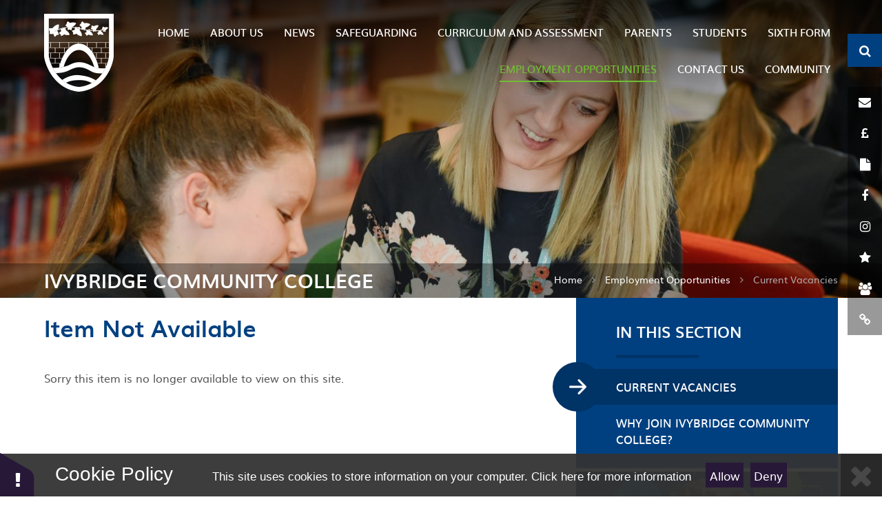

--- FILE ---
content_type: text/html
request_url: https://www.ivybridge.devon.sch.uk/news/?pid=9&nid=3&storyid=1333
body_size: 78997
content:

<!DOCTYPE html>
<!--[if IE 7]><html class="no-ios no-js lte-ie9 lte-ie8 lte-ie7" lang="en" xml:lang="en"><![endif]-->
<!--[if IE 8]><html class="no-ios no-js lte-ie9 lte-ie8"  lang="en" xml:lang="en"><![endif]-->
<!--[if IE 9]><html class="no-ios no-js lte-ie9"  lang="en" xml:lang="en"><![endif]-->
<!--[if !IE]><!--> <html class="no-ios no-js"  lang="en" xml:lang="en"><!--<![endif]-->
	<head>
		<meta http-equiv="X-UA-Compatible" content="IE=edge" />
		<meta http-equiv="content-type" content="text/html; charset=utf-8"/>
		
		<link rel="canonical" href="https://www.ivybridge.devon.sch.uk/news/?pid=9&amp;nid=3&amp;storyid=1333">
		<link rel="stylesheet" media="screen" href="/_includes/font-awesome/4.7.0/css/font-awesome.min.css?cache=251201">
<!--[if IE 7]><link rel="stylesheet" media="screen" href="/_includes/font-awesome/4.2.0/css/font-awesome-ie7.min.css?cache=251201">
<![endif]-->
		<title>Ivybridge Community College - Item Not Available</title>
		
<!--[if IE]>
<script>
console = {log:function(){return;}};
</script>
<![endif]-->

<script>
	var boolItemEditDisabled;
	var boolLanguageMode, boolLanguageEditOriginal;
	var boolViewingConnect;
	var boolConnectDashboard;
	var displayRegions = [];
	var intNewFileCount = 0;
	strItemType = "news story";
	strSubItemType = "News Story";

	var featureSupport = {
		tagging: false,
		eventTagging: false
	};
	var boolLoggedIn = false;
boolAdminMode = false;
	var boolSuperUser = false;
strCookieBarStyle = 'bar';
	intParentPageID = "9";
	intCurrentItemID = 1333;
	intCurrentCatID = 3;
boolIsHomePage = false;
	boolItemEditDisabled = true;
	boolLanguageEditOriginal=true;
	strCurrentLanguage='en-gb';	strFileAttachmentsUploadLocation = 'bottom';	boolViewingConnect = false;	boolConnectDashboard = false;	var objEditorComponentList = {};

</script>

<script src="/admin/_includes/js/mutation_events.min.js?cache=251201"></script>
<script src="/admin/_includes/js/jquery/jquery.js?cache=251201"></script>
<script src="/admin/_includes/js/jquery/jquery.prefilter.js?cache=251201"></script>
<script src="/admin/_includes/js/jquery/jquery.query.js?cache=251201"></script>
<script src="/admin/_includes/js/jquery/js.cookie.js?cache=251201"></script>
<script src="/_includes/editor/template-javascript.asp?cache=251201"></script>
<script src="/admin/_includes/js/functions/minified/functions.login.new.asp?cache=251201"></script>

  <script>

  </script>
<link href="https://www.ivybridge.devon.sch.uk/feeds/news.asp?nid=3&amp;pid=1333&lang=en" rel="alternate" type="application/rss+xml" title="Ivybridge Community College - News Feed"><link href="https://www.ivybridge.devon.sch.uk/feeds/comments.asp?title=DEPUTY PRINCIPAL&amp;storyid=1333&amp;nid=3&amp;item=news&amp;pid=9&lang=en" rel="alternate" type="application/rss+xml" title="Ivybridge Community College - DEPUTY PRINCIPAL - Blog Post Comments"><link rel="stylesheet" media="screen" href="/_site/css/main.css?cache=251201">


	<meta name="mobile-web-app-capable" content="yes">
	<meta name="apple-mobile-web-app-capable" content="yes">
	<meta name="viewport" content="width=device-width, initial-scale=1, minimum-scale=1, maximum-scale=1">

	<link rel="author" href="/humans.txt">
	<link rel="icon" href="/_site/images/favicons/favicon.ico">
	<link rel="apple-touch-icon" href="/_site/images/favicons/favicon.png">
	<link href='https://fonts.googleapis.com/css?family=Open+Sans:400,400italic,700,700italic' rel='stylesheet' type='text/css'>


	<link rel="stylesheet" href="/_site/css/print.css" type="text/css" media="print">

	<script type="text/javascript">
	var iOS = ( navigator.userAgent.match(/(iPad|iPhone|iPod)/g) ? true : false );
	if (iOS) { $('html').removeClass('no-ios').addClass('ios'); }
	</script>

<meta name="google-site-verification" content="GxGwAHIcdzhVJiI6-otx7e5hzSRLvqYwVrLSEBMnbp8" />

<!-- Google tag (gtag.js) --> <script async src="https://www.googletagmanager.com/gtag/js?id=G-388BGD6E1H"></script> <script> window.dataLayer = window.dataLayer || []; function gtag(){dataLayer.push(arguments);} gtag('js', new Date()); gtag('config', 'G-388BGD6E1H'); </script><link rel="stylesheet" media="screen" href="/_includes/css/content-blocks.css?cache=251201">
<link rel="stylesheet" media="screen" href="/_includes/css/cookie-colour.asp?cache=251201">
<link rel="stylesheet" media="screen" href="/_includes/css/cookies.css?cache=251201">
<link rel="stylesheet" media="screen" href="/_includes/css/cookies.advanced.css?cache=251201">
<link rel="stylesheet" media="screen" href="/_site/css/news.css?cache=251201">
<link rel="stylesheet" media="screen" href="/_includes/css/overlord.css?cache=251201">
<link rel="stylesheet" media="screen" href="/_includes/css/templates.css?cache=251201">
<link rel="stylesheet" media="screen" href="/_site/css/attachments.css?cache=251201">
<link rel="stylesheet" media="screen" href="/_site/css/templates.css?cache=251201">
<style>#print_me { display: none;}</style><script src="/admin/_includes/js/modernizr.js?cache=251201"></script>
<script src="/admin/_includes/js/jquery/jquery-ui.min.js?cache=251201"></script>
<script src="/admin/_includes/js/jquery/jquery.ui.timepicker.min.js?cache=251201"></script>
<link rel="stylesheet" media="screen" href="/admin/_includes/css/jquery.ui.timepicker.css?cache=251201">
<script src="/admin/_includes/js/jquery/jquery-ui.touch-punch.min.js?cache=251201"></script>
<link rel="stylesheet" media="screen" href="/admin/_includes/css/jquery-ui.css?cache=251201">
<script src="/_includes/js/swfobject.js?cache=251201"></script>

        <meta property="og:site_name" content="Ivybridge Community College" />
        <meta property="og:title" content="Item Not Available" />
        <meta property="og:image" content="https://www.ivybridge.devon.sch.uk/_site/images/design/thumbnail.jpg" />
        <meta property="og:type" content="website" />
        <meta property="twitter:card" content="summary" />
</head>


    <body>


<div id="print_me"></div>
<div class="mason mason--inner">

	<section class="access">
		<a class="access__anchor" name="header"></a>
		<a class="access__link" href="#content">Skip to content &darr;</a>
	</section>
	
	<header class="header">
		<div class="header__title">
			<a href="/" class="header__link">
				<img src="/_site/images/design/logo.png" alt="Ivybridge Community College"/>
			</a>
			<h1>Ivybridge Community College</h1>
		</div>
		<button class="menu__btn" data-toggle=".mason--menu">
            <span class="menu__btn__text menu__btn__text--open">Menu</span>
            <span class="menu__btn__text menu__btn__text--close">Close</span>	
            <div class="menu__btn__icon"></div>
        </button>
        <section class="menu">
            <nav class="menu__sidebar">
                <ul class="menu__sidebar__list"><li class="menu__sidebar__list__item menu__sidebar__list__item--page_1"><a class="menu__sidebar__list__item__link" id="page_1" href="/"><span>Home</span></a><button class="menu__sidebar__list__item__button" data-tab=".menu__sidebar__list__item--page_1--expand"><i class="menu__sidebar__list__item__button__icon fa fa-angle-down"></i></button></li><li class="menu__sidebar__list__item menu__sidebar__list__item--page_6 menu__sidebar__list__item--subitems"><a class="menu__sidebar__list__item__link" id="page_6" href="/aboutus"><span>About Us</span></a><button class="menu__sidebar__list__item__button" data-tab=".menu__sidebar__list__item--page_6--expand"><i class="menu__sidebar__list__item__button__icon fa fa-angle-down"></i></button><ul class="menu__sidebar__list__item__sub"><li class="menu__sidebar__list__item menu__sidebar__list__item--page_14"><a class="menu__sidebar__list__item__link" id="page_14" href="/admissions"><span>Admissions</span></a><button class="menu__sidebar__list__item__button" data-tab=".menu__sidebar__list__item--page_14--expand"><i class="menu__sidebar__list__item__button__icon fa fa-angle-down"></i></button></li><li class="menu__sidebar__list__item menu__sidebar__list__item--form_22"><a class="menu__sidebar__list__item__link" id="form_22" href="/form/?pid=6&amp;form=22"><span>Book a Tour</span></a><button class="menu__sidebar__list__item__button" data-tab=".menu__sidebar__list__item--form_22--expand"><i class="menu__sidebar__list__item__button__icon fa fa-angle-down"></i></button></li><li class="menu__sidebar__list__item menu__sidebar__list__item--page_159"><a class="menu__sidebar__list__item__link" id="page_159" href="/page/?title=College+Leadership&amp;pid=159"><span>College Leadership</span></a><button class="menu__sidebar__list__item__button" data-tab=".menu__sidebar__list__item--page_159--expand"><i class="menu__sidebar__list__item__button__icon fa fa-angle-down"></i></button></li><li class="menu__sidebar__list__item menu__sidebar__list__item--page_1551"><a class="menu__sidebar__list__item__link" id="page_1551" href="/page/?title=Drone+Tour+and+3D+Virtual+Tour&amp;pid=1551"><span>Drone Tour and 3D Virtual Tour</span></a><button class="menu__sidebar__list__item__button" data-tab=".menu__sidebar__list__item--page_1551--expand"><i class="menu__sidebar__list__item__button__icon fa fa-angle-down"></i></button></li><li class="menu__sidebar__list__item menu__sidebar__list__item--page_1286"><a class="menu__sidebar__list__item__link" id="page_1286" href="/page/?title=Gender+Pay+Gap&amp;pid=1286"><span>Gender Pay Gap</span></a><button class="menu__sidebar__list__item__button" data-tab=".menu__sidebar__list__item--page_1286--expand"><i class="menu__sidebar__list__item__button__icon fa fa-angle-down"></i></button></li><li class="menu__sidebar__list__item menu__sidebar__list__item--page_1336"><a class="menu__sidebar__list__item__link" id="page_1336" href="/page/?title=General+Data+Protection+Regulation+%28GDPR%29&amp;pid=1336"><span>General Data Protection Regulation (GDPR)</span></a><button class="menu__sidebar__list__item__button" data-tab=".menu__sidebar__list__item--page_1336--expand"><i class="menu__sidebar__list__item__button__icon fa fa-angle-down"></i></button></li><li class="menu__sidebar__list__item menu__sidebar__list__item--linked_content_1"><a class="menu__sidebar__list__item__link" id="linked_content_1" href="/content/?pid=6&amp;contentid=1"><span>Governance</span></a><button class="menu__sidebar__list__item__button" data-tab=".menu__sidebar__list__item--linked_content_1--expand"><i class="menu__sidebar__list__item__button__icon fa fa-angle-down"></i></button></li><li class="menu__sidebar__list__item menu__sidebar__list__item--page_18"><a class="menu__sidebar__list__item__link" id="page_18" href="/ofsted"><span>Ofsted</span></a><button class="menu__sidebar__list__item__button" data-tab=".menu__sidebar__list__item--page_18--expand"><i class="menu__sidebar__list__item__button__icon fa fa-angle-down"></i></button></li><li class="menu__sidebar__list__item menu__sidebar__list__item--page_17"><a class="menu__sidebar__list__item__link" id="page_17" href="/policy"><span>Policy</span></a><button class="menu__sidebar__list__item__button" data-tab=".menu__sidebar__list__item--page_17--expand"><i class="menu__sidebar__list__item__button__icon fa fa-angle-down"></i></button></li><li class="menu__sidebar__list__item menu__sidebar__list__item--page_15"><a class="menu__sidebar__list__item__link" id="page_15" href="/y6prospectus"><span>Prospectus</span></a><button class="menu__sidebar__list__item__button" data-tab=".menu__sidebar__list__item--page_15--expand"><i class="menu__sidebar__list__item__button__icon fa fa-angle-down"></i></button></li><li class="menu__sidebar__list__item menu__sidebar__list__item--page_19"><a class="menu__sidebar__list__item__link" id="page_19" href="/resultsandperformancedata"><span>Results and Performance Data</span></a><button class="menu__sidebar__list__item__button" data-tab=".menu__sidebar__list__item--page_19--expand"><i class="menu__sidebar__list__item__button__icon fa fa-angle-down"></i></button></li><li class="menu__sidebar__list__item menu__sidebar__list__item--page_1522"><a class="menu__sidebar__list__item__link" id="page_1522" href="/page/?title=The+Ivybridge+Way&amp;pid=1522"><span>The Ivybridge Way</span></a><button class="menu__sidebar__list__item__button" data-tab=".menu__sidebar__list__item--page_1522--expand"><i class="menu__sidebar__list__item__button__icon fa fa-angle-down"></i></button></li><li class="menu__sidebar__list__item menu__sidebar__list__item--page_1328"><a class="menu__sidebar__list__item__link" id="page_1328" href="/page/?title=World+Class+Schools+Quality+Mark&amp;pid=1328"><span>World Class Schools Quality Mark</span></a><button class="menu__sidebar__list__item__button" data-tab=".menu__sidebar__list__item--page_1328--expand"><i class="menu__sidebar__list__item__button__icon fa fa-angle-down"></i></button></li></ul></li><li class="menu__sidebar__list__item menu__sidebar__list__item--page_3 menu__sidebar__list__item--subitems"><a class="menu__sidebar__list__item__link" id="page_3" href="/newsandinformation"><span>News</span></a><button class="menu__sidebar__list__item__button" data-tab=".menu__sidebar__list__item--page_3--expand"><i class="menu__sidebar__list__item__button__icon fa fa-angle-down"></i></button><ul class="menu__sidebar__list__item__sub"><li class="menu__sidebar__list__item menu__sidebar__list__item--page_114"><a class="menu__sidebar__list__item__link" id="page_114" href="/page/?title=Daily+Bulletin&amp;pid=114"><span>Daily Bulletin</span></a><button class="menu__sidebar__list__item__button" data-tab=".menu__sidebar__list__item--page_114--expand"><i class="menu__sidebar__list__item__button__icon fa fa-angle-down"></i></button></li><li class="menu__sidebar__list__item menu__sidebar__list__item--news_category_1"><a class="menu__sidebar__list__item__link" id="news_category_1" href="/news/?pid=3&amp;nid=1"><span>Latest News</span></a><button class="menu__sidebar__list__item__button" data-tab=".menu__sidebar__list__item--news_category_1--expand"><i class="menu__sidebar__list__item__button__icon fa fa-angle-down"></i></button></li><li class="menu__sidebar__list__item menu__sidebar__list__item--page_56"><a class="menu__sidebar__list__item__link" id="page_56" href="/echo"><span>The College Echo</span></a><button class="menu__sidebar__list__item__button" data-tab=".menu__sidebar__list__item--page_56--expand"><i class="menu__sidebar__list__item__button__icon fa fa-angle-down"></i></button></li><li class="menu__sidebar__list__item menu__sidebar__list__item--page_1268"><a class="menu__sidebar__list__item__link" id="page_1268" href="/page/?title=Ticket+Office&amp;pid=1268"><span>Ticket Office</span></a><button class="menu__sidebar__list__item__button" data-tab=".menu__sidebar__list__item--page_1268--expand"><i class="menu__sidebar__list__item__button__icon fa fa-angle-down"></i></button></li></ul></li><li class="menu__sidebar__list__item menu__sidebar__list__item--page_26 menu__sidebar__list__item--subitems"><a class="menu__sidebar__list__item__link" id="page_26" href="/safeguarding"><span>Safeguarding</span></a><button class="menu__sidebar__list__item__button" data-tab=".menu__sidebar__list__item--page_26--expand"><i class="menu__sidebar__list__item__button__icon fa fa-angle-down"></i></button><ul class="menu__sidebar__list__item__sub"><li class="menu__sidebar__list__item menu__sidebar__list__item--page_1619"><a class="menu__sidebar__list__item__link" id="page_1619" href="/reportaconcern"><span>Report a Concern</span></a><button class="menu__sidebar__list__item__button" data-tab=".menu__sidebar__list__item--page_1619--expand"><i class="menu__sidebar__list__item__button__icon fa fa-angle-down"></i></button></li><li class="menu__sidebar__list__item menu__sidebar__list__item--page_1625"><a class="menu__sidebar__list__item__link" id="page_1625" href="/studentadvice"><span>Advice for Students</span></a><button class="menu__sidebar__list__item__button" data-tab=".menu__sidebar__list__item--page_1625--expand"><i class="menu__sidebar__list__item__button__icon fa fa-angle-down"></i></button></li><li class="menu__sidebar__list__item menu__sidebar__list__item--page_1335"><a class="menu__sidebar__list__item__link" id="page_1335" href="/anti-bullying"><span>Anti-Bullying</span></a><button class="menu__sidebar__list__item__button" data-tab=".menu__sidebar__list__item--page_1335--expand"><i class="menu__sidebar__list__item__button__icon fa fa-angle-down"></i></button></li><li class="menu__sidebar__list__item menu__sidebar__list__item--page_141"><a class="menu__sidebar__list__item__link" id="page_141" href="/safeguarding-complaintslink"><span>Complaints</span></a><button class="menu__sidebar__list__item__button" data-tab=".menu__sidebar__list__item--page_141--expand"><i class="menu__sidebar__list__item__button__icon fa fa-angle-down"></i></button></li><li class="menu__sidebar__list__item menu__sidebar__list__item--page_1621"><a class="menu__sidebar__list__item__link" id="page_1621" href="/earlyhelp"><span>Early Help</span></a><button class="menu__sidebar__list__item__button" data-tab=".menu__sidebar__list__item--page_1621--expand"><i class="menu__sidebar__list__item__button__icon fa fa-angle-down"></i></button></li><li class="menu__sidebar__list__item menu__sidebar__list__item--page_1649"><a class="menu__sidebar__list__item__link" id="page_1649" href="/equalityanddiversity"><span>Equality and Diversity</span></a><button class="menu__sidebar__list__item__button" data-tab=".menu__sidebar__list__item--page_1649--expand"><i class="menu__sidebar__list__item__button__icon fa fa-angle-down"></i></button></li><li class="menu__sidebar__list__item menu__sidebar__list__item--page_23"><a class="menu__sidebar__list__item__link" id="page_23" href="/esafety"><span>E Safety and How-To Guides</span></a><button class="menu__sidebar__list__item__button" data-tab=".menu__sidebar__list__item--page_23--expand"><i class="menu__sidebar__list__item__button__icon fa fa-angle-down"></i></button></li><li class="menu__sidebar__list__item menu__sidebar__list__item--page_1391"><a class="menu__sidebar__list__item__link" id="page_1391" href="/familysupport"><span>Family Support</span></a><button class="menu__sidebar__list__item__button" data-tab=".menu__sidebar__list__item--page_1391--expand"><i class="menu__sidebar__list__item__button__icon fa fa-angle-down"></i></button></li><li class="menu__sidebar__list__item menu__sidebar__list__item--page_1544"><a class="menu__sidebar__list__item__link" id="page_1544" href="/operationencompass"><span>Operation Encompass (Domestic Abuse)</span></a><button class="menu__sidebar__list__item__button" data-tab=".menu__sidebar__list__item--page_1544--expand"><i class="menu__sidebar__list__item__button__icon fa fa-angle-down"></i></button></li><li class="menu__sidebar__list__item menu__sidebar__list__item--page_1620"><a class="menu__sidebar__list__item__link" id="page_1620" href="/safeguardingbulletin"><span>Parent / Carer Bulletin</span></a><button class="menu__sidebar__list__item__button" data-tab=".menu__sidebar__list__item--page_1620--expand"><i class="menu__sidebar__list__item__button__icon fa fa-angle-down"></i></button></li><li class="menu__sidebar__list__item menu__sidebar__list__item--page_22"><a class="menu__sidebar__list__item__link" id="page_22" href="/preventstrategy"><span>Prevent Strategy</span></a><button class="menu__sidebar__list__item__button" data-tab=".menu__sidebar__list__item--page_22--expand"><i class="menu__sidebar__list__item__button__icon fa fa-angle-down"></i></button></li><li class="menu__sidebar__list__item menu__sidebar__list__item--page_1541"><a class="menu__sidebar__list__item__link" id="page_1541" href="/mentalhealth"><span>Supporting Mental Health</span></a><button class="menu__sidebar__list__item__button" data-tab=".menu__sidebar__list__item--page_1541--expand"><i class="menu__sidebar__list__item__button__icon fa fa-angle-down"></i></button></li><li class="menu__sidebar__list__item menu__sidebar__list__item--page_69"><a class="menu__sidebar__list__item__link" id="page_69" href="/page/?title=Useful+Links+and+Information&amp;pid=69"><span>Useful Links and Information</span></a><button class="menu__sidebar__list__item__button" data-tab=".menu__sidebar__list__item--page_69--expand"><i class="menu__sidebar__list__item__button__icon fa fa-angle-down"></i></button></li></ul></li><li class="menu__sidebar__list__item menu__sidebar__list__item--page_1450 menu__sidebar__list__item--subitems"><a class="menu__sidebar__list__item__link" id="page_1450" href="/curriculumandassessment"><span>Curriculum and Assessment</span></a><button class="menu__sidebar__list__item__button" data-tab=".menu__sidebar__list__item--page_1450--expand"><i class="menu__sidebar__list__item__button__icon fa fa-angle-down"></i></button><ul class="menu__sidebar__list__item__sub"><li class="menu__sidebar__list__item menu__sidebar__list__item--page_41"><a class="menu__sidebar__list__item__link" id="page_41" href="/page/?title=Curriculum+Overview&amp;pid=41"><span>Curriculum Overview</span></a><button class="menu__sidebar__list__item__button" data-tab=".menu__sidebar__list__item--page_41--expand"><i class="menu__sidebar__list__item__button__icon fa fa-angle-down"></i></button></li><li class="menu__sidebar__list__item menu__sidebar__list__item--page_1711"><a class="menu__sidebar__list__item__link" id="page_1711" href="/y9gcseoptions24"><span>Year 9 GCSE Options</span></a><button class="menu__sidebar__list__item__button" data-tab=".menu__sidebar__list__item--page_1711--expand"><i class="menu__sidebar__list__item__button__icon fa fa-angle-down"></i></button></li><li class="menu__sidebar__list__item menu__sidebar__list__item--page_1432"><a class="menu__sidebar__list__item__link" id="page_1432" href="/page/?title=Teaching+and+Learning&amp;pid=1432"><span>Teaching and Learning</span></a><button class="menu__sidebar__list__item__button" data-tab=".menu__sidebar__list__item--page_1432--expand"><i class="menu__sidebar__list__item__button__icon fa fa-angle-down"></i></button></li><li class="menu__sidebar__list__item menu__sidebar__list__item--page_158"><a class="menu__sidebar__list__item__link" id="page_158" href="/newstudentassessmentguide"><span>Assessment</span></a><button class="menu__sidebar__list__item__button" data-tab=".menu__sidebar__list__item--page_158--expand"><i class="menu__sidebar__list__item__button__icon fa fa-angle-down"></i></button></li><li class="menu__sidebar__list__item menu__sidebar__list__item--page_1393"><a class="menu__sidebar__list__item__link" id="page_1393" href="/homelearning"><span>Home Learning</span></a><button class="menu__sidebar__list__item__button" data-tab=".menu__sidebar__list__item--page_1393--expand"><i class="menu__sidebar__list__item__button__icon fa fa-angle-down"></i></button></li><li class="menu__sidebar__list__item menu__sidebar__list__item--page_1601"><a class="menu__sidebar__list__item__link" id="page_1601" href="/page/?title=WeST+Curriculum+Structure&amp;pid=1601"><span>WeST Curriculum Structure</span></a><button class="menu__sidebar__list__item__button" data-tab=".menu__sidebar__list__item--page_1601--expand"><i class="menu__sidebar__list__item__button__icon fa fa-angle-down"></i></button></li><li class="menu__sidebar__list__item menu__sidebar__list__item--page_1659"><a class="menu__sidebar__list__item__link" id="page_1659" href="/remotelearning"><span>Remote Curriculum</span></a><button class="menu__sidebar__list__item__button" data-tab=".menu__sidebar__list__item--page_1659--expand"><i class="menu__sidebar__list__item__button__icon fa fa-angle-down"></i></button></li><li class="menu__sidebar__list__item menu__sidebar__list__item--page_1660"><a class="menu__sidebar__list__item__link" id="page_1660" href="/finishlinestategy2024and25"><span>The Finish Line Strategy</span></a><button class="menu__sidebar__list__item__button" data-tab=".menu__sidebar__list__item--page_1660--expand"><i class="menu__sidebar__list__item__button__icon fa fa-angle-down"></i></button></li><li class="menu__sidebar__list__item menu__sidebar__list__item--page_1440"><a class="menu__sidebar__list__item__link" id="page_1440" href="/howtorevise"><span>How to Revise</span></a><button class="menu__sidebar__list__item__button" data-tab=".menu__sidebar__list__item--page_1440--expand"><i class="menu__sidebar__list__item__button__icon fa fa-angle-down"></i></button></li><li class="menu__sidebar__list__item menu__sidebar__list__item--page_1855"><a class="menu__sidebar__list__item__link" id="page_1855" href="/examinations"><span>Examinations</span></a><button class="menu__sidebar__list__item__button" data-tab=".menu__sidebar__list__item--page_1855--expand"><i class="menu__sidebar__list__item__button__icon fa fa-angle-down"></i></button></li><li class="menu__sidebar__list__item menu__sidebar__list__item--page_1806"><a class="menu__sidebar__list__item__link" id="page_1806" href="/curriculumopportunities"><span>Curriculum Enrichment Opportunities</span></a><button class="menu__sidebar__list__item__button" data-tab=".menu__sidebar__list__item--page_1806--expand"><i class="menu__sidebar__list__item__button__icon fa fa-angle-down"></i></button></li><li class="menu__sidebar__list__item menu__sidebar__list__item--page_1849"><a class="menu__sidebar__list__item__link" id="page_1849" href="/ks3assessment"><span>Key Stage Three Assessment</span></a><button class="menu__sidebar__list__item__button" data-tab=".menu__sidebar__list__item--page_1849--expand"><i class="menu__sidebar__list__item__button__icon fa fa-angle-down"></i></button></li></ul></li><li class="menu__sidebar__list__item menu__sidebar__list__item--page_7 menu__sidebar__list__item--subitems"><a class="menu__sidebar__list__item__link" id="page_7" href="/page/?title=Parents&amp;pid=7"><span>Parents</span></a><button class="menu__sidebar__list__item__button" data-tab=".menu__sidebar__list__item--page_7--expand"><i class="menu__sidebar__list__item__button__icon fa fa-angle-down"></i></button><ul class="menu__sidebar__list__item__sub"><li class="menu__sidebar__list__item menu__sidebar__list__item--page_1645"><a class="menu__sidebar__list__item__link" id="page_1645" href="/page/?title=Attendance&amp;pid=1645"><span>Attendance</span></a><button class="menu__sidebar__list__item__button" data-tab=".menu__sidebar__list__item--page_1645--expand"><i class="menu__sidebar__list__item__button__icon fa fa-angle-down"></i></button></li><li class="menu__sidebar__list__item menu__sidebar__list__item--page_1756"><a class="menu__sidebar__list__item__link" id="page_1756" href="/medical-form"><span>College Medical Form</span></a><button class="menu__sidebar__list__item__button" data-tab=".menu__sidebar__list__item--page_1756--expand"><i class="menu__sidebar__list__item__button__icon fa fa-angle-down"></i></button></li><li class="menu__sidebar__list__item menu__sidebar__list__item--page_21"><a class="menu__sidebar__list__item__link" id="page_21" href="/termdates"><span>Term Dates</span></a><button class="menu__sidebar__list__item__button" data-tab=".menu__sidebar__list__item--page_21--expand"><i class="menu__sidebar__list__item__button__icon fa fa-angle-down"></i></button></li><li class="menu__sidebar__list__item menu__sidebar__list__item--page_1739"><a class="menu__sidebar__list__item__link" id="page_1739" href="/collegetimetable"><span>College Timetable</span></a><button class="menu__sidebar__list__item__button" data-tab=".menu__sidebar__list__item--page_1739--expand"><i class="menu__sidebar__list__item__button__icon fa fa-angle-down"></i></button></li><li class="menu__sidebar__list__item menu__sidebar__list__item--url_116"><a class="menu__sidebar__list__item__link" id="url_116" href="/openingtimes" target="_blank" rel="external"><span>Opening Times</span></a><button class="menu__sidebar__list__item__button" data-tab=".menu__sidebar__list__item--url_116--expand"><i class="menu__sidebar__list__item__button__icon fa fa-angle-down"></i></button></li><li class="menu__sidebar__list__item menu__sidebar__list__item--url_1"><a class="menu__sidebar__list__item__link" id="url_1" href="/calendar/?calid=1,6&amp;pid=7&amp;viewid=1"><span>Calendar</span></a><button class="menu__sidebar__list__item__button" data-tab=".menu__sidebar__list__item--url_1--expand"><i class="menu__sidebar__list__item__button__icon fa fa-angle-down"></i></button></li><li class="menu__sidebar__list__item menu__sidebar__list__item--url_76"><a class="menu__sidebar__list__item__link" id="url_76" href="/page/?title=Remote+Curriculum&amp;pid=1659" target="_blank" rel="external"><span>Remote Curriculum</span></a><button class="menu__sidebar__list__item__button" data-tab=".menu__sidebar__list__item--url_76--expand"><i class="menu__sidebar__list__item__button__icon fa fa-angle-down"></i></button></li><li class="menu__sidebar__list__item menu__sidebar__list__item--page_1690"><a class="menu__sidebar__list__item__link" id="page_1690" href="/behaviour"><span>Behaviour</span></a><button class="menu__sidebar__list__item__button" data-tab=".menu__sidebar__list__item--page_1690--expand"><i class="menu__sidebar__list__item__button__icon fa fa-angle-down"></i></button></li><li class="menu__sidebar__list__item menu__sidebar__list__item--page_33"><a class="menu__sidebar__list__item__link" id="page_33" href="/uniform"><span>Uniform</span></a><button class="menu__sidebar__list__item__button" data-tab=".menu__sidebar__list__item--page_33--expand"><i class="menu__sidebar__list__item__button__icon fa fa-angle-down"></i></button></li><li class="menu__sidebar__list__item menu__sidebar__list__item--url_60"><a class="menu__sidebar__list__item__link" id="url_60" href="/page/?title=Enrichment&amp;pid=1560" target="_blank" rel="external"><span>Enrichment</span></a><button class="menu__sidebar__list__item__button" data-tab=".menu__sidebar__list__item--url_60--expand"><i class="menu__sidebar__list__item__button__icon fa fa-angle-down"></i></button></li><li class="menu__sidebar__list__item menu__sidebar__list__item--page_1654"><a class="menu__sidebar__list__item__link" id="page_1654" href="/classcharts"><span>Introduction to Class Charts</span></a><button class="menu__sidebar__list__item__button" data-tab=".menu__sidebar__list__item--page_1654--expand"><i class="menu__sidebar__list__item__button__icon fa fa-angle-down"></i></button></li><li class="menu__sidebar__list__item menu__sidebar__list__item--page_154"><a class="menu__sidebar__list__item__link" id="page_154" href="/letters"><span>Letters</span></a><button class="menu__sidebar__list__item__button" data-tab=".menu__sidebar__list__item--page_154--expand"><i class="menu__sidebar__list__item__button__icon fa fa-angle-down"></i></button></li><li class="menu__sidebar__list__item menu__sidebar__list__item--page_25"><a class="menu__sidebar__list__item__link" id="page_25" href="/send"><span>Special Educational Needs and Disabilities (SEND)</span></a><button class="menu__sidebar__list__item__button" data-tab=".menu__sidebar__list__item--page_25--expand"><i class="menu__sidebar__list__item__button__icon fa fa-angle-down"></i></button></li><li class="menu__sidebar__list__item menu__sidebar__list__item--page_29"><a class="menu__sidebar__list__item__link" id="page_29" href="/schoolmeals"><span>School Meals Information and Menus</span></a><button class="menu__sidebar__list__item__button" data-tab=".menu__sidebar__list__item--page_29--expand"><i class="menu__sidebar__list__item__button__icon fa fa-angle-down"></i></button></li><li class="menu__sidebar__list__item menu__sidebar__list__item--page_1828"><a class="menu__sidebar__list__item__link" id="page_1828" href="/parent-carer-hub"><span>Parent / Carer Hub</span></a><button class="menu__sidebar__list__item__button" data-tab=".menu__sidebar__list__item--page_1828--expand"><i class="menu__sidebar__list__item__button__icon fa fa-angle-down"></i></button></li><li class="menu__sidebar__list__item menu__sidebar__list__item--page_1627"><a class="menu__sidebar__list__item__link" id="page_1627" href="/y6-7transition"><span>Year 6 - 7 Transition</span></a><button class="menu__sidebar__list__item__button" data-tab=".menu__sidebar__list__item--page_1627--expand"><i class="menu__sidebar__list__item__button__icon fa fa-angle-down"></i></button></li><li class="menu__sidebar__list__item menu__sidebar__list__item--url_77"><a class="menu__sidebar__list__item__link" id="url_77" href="/page/?title=Year+11+Finish+Line&amp;pid=1660" target="_blank" rel="external"><span>Year 11 Finish Line</span></a><button class="menu__sidebar__list__item__button" data-tab=".menu__sidebar__list__item--url_77--expand"><i class="menu__sidebar__list__item__button__icon fa fa-angle-down"></i></button></li><li class="menu__sidebar__list__item menu__sidebar__list__item--page_1324"><a class="menu__sidebar__list__item__link" id="page_1324" href="/supportevenings"><span>Support Evenings</span></a><button class="menu__sidebar__list__item__button" data-tab=".menu__sidebar__list__item--page_1324--expand"><i class="menu__sidebar__list__item__button__icon fa fa-angle-down"></i></button></li><li class="menu__sidebar__list__item menu__sidebar__list__item--page_1610"><a class="menu__sidebar__list__item__link" id="page_1610" href="/page/?title=Lost+Property&amp;pid=1610"><span>Lost Property</span></a><button class="menu__sidebar__list__item__button" data-tab=".menu__sidebar__list__item--page_1610--expand"><i class="menu__sidebar__list__item__button__icon fa fa-angle-down"></i></button></li><li class="menu__sidebar__list__item menu__sidebar__list__item--page_1755"><a class="menu__sidebar__list__item__link" id="page_1755" href="/pre-loveduniformprojectpup"><span>Pre-loved Uniform Project (PUP)</span></a><button class="menu__sidebar__list__item__button" data-tab=".menu__sidebar__list__item--page_1755--expand"><i class="menu__sidebar__list__item__button__icon fa fa-angle-down"></i></button></li><li class="menu__sidebar__list__item menu__sidebar__list__item--url_84"><a class="menu__sidebar__list__item__link" id="url_84" href="/busroutes" target="_blank" rel="external"><span>Bus Routes</span></a><button class="menu__sidebar__list__item__button" data-tab=".menu__sidebar__list__item--url_84--expand"><i class="menu__sidebar__list__item__button__icon fa fa-angle-down"></i></button></li><li class="menu__sidebar__list__item menu__sidebar__list__item--page_1347"><a class="menu__sidebar__list__item__link" id="page_1347" href="/page/?title=Extreme+Weather+Protocol&amp;pid=1347"><span>Extreme Weather Protocol</span></a><button class="menu__sidebar__list__item__button" data-tab=".menu__sidebar__list__item--page_1347--expand"><i class="menu__sidebar__list__item__button__icon fa fa-angle-down"></i></button></li><li class="menu__sidebar__list__item menu__sidebar__list__item--page_30"><a class="menu__sidebar__list__item__link" id="page_30" href="/page/?title=ParentPay&amp;pid=30"><span>ParentPay</span></a><button class="menu__sidebar__list__item__button" data-tab=".menu__sidebar__list__item--page_30--expand"><i class="menu__sidebar__list__item__button__icon fa fa-angle-down"></i></button></li><li class="menu__sidebar__list__item menu__sidebar__list__item--page_28"><a class="menu__sidebar__list__item__link" id="page_28" href="/pupilpremium"><span>Pupil Premium</span></a><button class="menu__sidebar__list__item__button" data-tab=".menu__sidebar__list__item--page_28--expand"><i class="menu__sidebar__list__item__button__icon fa fa-angle-down"></i></button></li></ul></li><li class="menu__sidebar__list__item menu__sidebar__list__item--page_8 menu__sidebar__list__item--subitems"><a class="menu__sidebar__list__item__link" id="page_8" href="/page/?title=Students&amp;pid=8"><span>Students</span></a><button class="menu__sidebar__list__item__button" data-tab=".menu__sidebar__list__item--page_8--expand"><i class="menu__sidebar__list__item__button__icon fa fa-angle-down"></i></button><ul class="menu__sidebar__list__item__sub"><li class="menu__sidebar__list__item menu__sidebar__list__item--url_78"><a class="menu__sidebar__list__item__link" id="url_78" href="/page/?title=Remote+Curriculum&amp;pid=1659" target="_blank" rel="external"><span>Remote Curriculum</span></a><button class="menu__sidebar__list__item__button" data-tab=".menu__sidebar__list__item--url_78--expand"><i class="menu__sidebar__list__item__button__icon fa fa-angle-down"></i></button></li><li class="menu__sidebar__list__item menu__sidebar__list__item--url_79"><a class="menu__sidebar__list__item__link" id="url_79" href="/howtorevise" target="_blank" rel="external"><span>How to Revise</span></a><button class="menu__sidebar__list__item__button" data-tab=".menu__sidebar__list__item--url_79--expand"><i class="menu__sidebar__list__item__button__icon fa fa-angle-down"></i></button></li><li class="menu__sidebar__list__item menu__sidebar__list__item--url_80"><a class="menu__sidebar__list__item__link" id="url_80" href="/uniform" target="_blank" rel="external"><span>Uniform</span></a><button class="menu__sidebar__list__item__button" data-tab=".menu__sidebar__list__item--url_80--expand"><i class="menu__sidebar__list__item__button__icon fa fa-angle-down"></i></button></li><li class="menu__sidebar__list__item menu__sidebar__list__item--url_4"><a class="menu__sidebar__list__item__link" id="url_4" href="/page/?title=Bus+Routes&amp;pid=10" target="_blank" rel="external"><span>Buses / Getting to Ivybridge</span></a><button class="menu__sidebar__list__item__button" data-tab=".menu__sidebar__list__item--url_4--expand"><i class="menu__sidebar__list__item__button__icon fa fa-angle-down"></i></button></li><li class="menu__sidebar__list__item menu__sidebar__list__item--url_83"><a class="menu__sidebar__list__item__link" id="url_83" href="/page/?title=Year+11+Finish+Line&amp;pid=1660" target="_blank" rel="external"><span>Year 11 Finish Line</span></a><button class="menu__sidebar__list__item__button" data-tab=".menu__sidebar__list__item--url_83--expand"><i class="menu__sidebar__list__item__button__icon fa fa-angle-down"></i></button></li><li class="menu__sidebar__list__item menu__sidebar__list__item--url_43"><a class="menu__sidebar__list__item__link" id="url_43" href="/page/?title=Careers&amp;pid=1321" target="_blank" rel="external"><span>Careers and Work Experience</span></a><button class="menu__sidebar__list__item__button" data-tab=".menu__sidebar__list__item--url_43--expand"><i class="menu__sidebar__list__item__button__icon fa fa-angle-down"></i></button></li><li class="menu__sidebar__list__item menu__sidebar__list__item--page_1560"><a class="menu__sidebar__list__item__link" id="page_1560" href="/page/?title=Enrichment&amp;pid=1560"><span>Enrichment</span></a><button class="menu__sidebar__list__item__button" data-tab=".menu__sidebar__list__item--page_1560--expand"><i class="menu__sidebar__list__item__button__icon fa fa-angle-down"></i></button></li><li class="menu__sidebar__list__item menu__sidebar__list__item--page_51"><a class="menu__sidebar__list__item__link" id="page_51" href="/page/?title=Performing+Arts&amp;pid=51"><span>Performing Arts</span></a><button class="menu__sidebar__list__item__button" data-tab=".menu__sidebar__list__item--page_51--expand"><i class="menu__sidebar__list__item__button__icon fa fa-angle-down"></i></button></li><li class="menu__sidebar__list__item menu__sidebar__list__item--page_128"><a class="menu__sidebar__list__item__link" id="page_128" href="/page/?title=Primary+Performing+Arts+and+Sport+Provision&amp;pid=128"><span>Primary Performing Arts and Sport Provision</span></a><button class="menu__sidebar__list__item__button" data-tab=".menu__sidebar__list__item--page_128--expand"><i class="menu__sidebar__list__item__button__icon fa fa-angle-down"></i></button></li><li class="menu__sidebar__list__item menu__sidebar__list__item--page_12"><a class="menu__sidebar__list__item__link" id="page_12" href="/page/?title=Sport&amp;pid=12"><span>Sport</span></a><button class="menu__sidebar__list__item__button" data-tab=".menu__sidebar__list__item--page_12--expand"><i class="menu__sidebar__list__item__button__icon fa fa-angle-down"></i></button></li><li class="menu__sidebar__list__item menu__sidebar__list__item--url_7"><a class="menu__sidebar__list__item__link" id="url_7" href="/calendar/?calid=1,2,3,4,5,6&amp;pid=8&amp;viewid=7"><span>Calendar</span></a><button class="menu__sidebar__list__item__button" data-tab=".menu__sidebar__list__item--url_7--expand"><i class="menu__sidebar__list__item__button__icon fa fa-angle-down"></i></button></li><li class="menu__sidebar__list__item menu__sidebar__list__item--page_1847"><a class="menu__sidebar__list__item__link" id="page_1847" href="/homelearninglinks"><span>Home Learning Links</span></a><button class="menu__sidebar__list__item__button" data-tab=".menu__sidebar__list__item--page_1847--expand"><i class="menu__sidebar__list__item__button__icon fa fa-angle-down"></i></button></li></ul></li><li class="menu__sidebar__list__item menu__sidebar__list__item--page_35 menu__sidebar__list__item--subitems"><a class="menu__sidebar__list__item__link" id="page_35" href="/6form"><span>Sixth Form</span></a><button class="menu__sidebar__list__item__button" data-tab=".menu__sidebar__list__item--page_35--expand"><i class="menu__sidebar__list__item__button__icon fa fa-angle-down"></i></button><ul class="menu__sidebar__list__item__sub"><li class="menu__sidebar__list__item menu__sidebar__list__item--page_37"><a class="menu__sidebar__list__item__link" id="page_37" href="/6thformapplicationinfo"><span>Admissions and Applications</span></a><button class="menu__sidebar__list__item__button" data-tab=".menu__sidebar__list__item--page_37--expand"><i class="menu__sidebar__list__item__button__icon fa fa-angle-down"></i></button></li><li class="menu__sidebar__list__item menu__sidebar__list__item--page_1761"><a class="menu__sidebar__list__item__link" id="page_1761" href="/sixthform-pre-coursework-tasks"><span>Year 12 Pre Course Summer Tasks</span></a><button class="menu__sidebar__list__item__button" data-tab=".menu__sidebar__list__item--page_1761--expand"><i class="menu__sidebar__list__item__button__icon fa fa-angle-down"></i></button></li><li class="menu__sidebar__list__item menu__sidebar__list__item--page_1856"><a class="menu__sidebar__list__item__link" id="page_1856" href="/6formstudenthandbook"><span>Sixth Form Student Handbook</span></a><button class="menu__sidebar__list__item__button" data-tab=".menu__sidebar__list__item--page_1856--expand"><i class="menu__sidebar__list__item__button__icon fa fa-angle-down"></i></button></li><li class="menu__sidebar__list__item menu__sidebar__list__item--page_1345"><a class="menu__sidebar__list__item__link" id="page_1345" href="/page/?title=Alumni&amp;pid=1345"><span>Alumni</span></a><button class="menu__sidebar__list__item__button" data-tab=".menu__sidebar__list__item--page_1345--expand"><i class="menu__sidebar__list__item__button__icon fa fa-angle-down"></i></button></li><li class="menu__sidebar__list__item menu__sidebar__list__item--page_1321"><a class="menu__sidebar__list__item__link" id="page_1321" href="/careersandworkexperience"><span>Careers and Work Experience</span></a><button class="menu__sidebar__list__item__button" data-tab=".menu__sidebar__list__item--page_1321--expand"><i class="menu__sidebar__list__item__button__icon fa fa-angle-down"></i></button></li><li class="menu__sidebar__list__item menu__sidebar__list__item--form_62"><a class="menu__sidebar__list__item__link" id="form_62" href="/form/?pid=35&amp;form=62"><span>Contact the Sixth Form Team - Current Students</span></a><button class="menu__sidebar__list__item__button" data-tab=".menu__sidebar__list__item--form_62--expand"><i class="menu__sidebar__list__item__button__icon fa fa-angle-down"></i></button></li><li class="menu__sidebar__list__item menu__sidebar__list__item--form_458"><a class="menu__sidebar__list__item__link" id="form_458" href="/form/?pid=35&amp;form=458"><span>Contact the Sixth Form Team - Admissions</span></a><button class="menu__sidebar__list__item__button" data-tab=".menu__sidebar__list__item--form_458--expand"><i class="menu__sidebar__list__item__button__icon fa fa-angle-down"></i></button></li><li class="menu__sidebar__list__item menu__sidebar__list__item--page_1412"><a class="menu__sidebar__list__item__link" id="page_1412" href="/6formpshe"><span>PSHE</span></a><button class="menu__sidebar__list__item__button" data-tab=".menu__sidebar__list__item--page_1412--expand"><i class="menu__sidebar__list__item__button__icon fa fa-angle-down"></i></button></li><li class="menu__sidebar__list__item menu__sidebar__list__item--page_95"><a class="menu__sidebar__list__item__link" id="page_95" href="/page/?title=Health+and+Wellbeing&amp;pid=95"><span>Health and Wellbeing</span></a><button class="menu__sidebar__list__item__button" data-tab=".menu__sidebar__list__item--page_95--expand"><i class="menu__sidebar__list__item__button__icon fa fa-angle-down"></i></button></li><li class="menu__sidebar__list__item menu__sidebar__list__item--page_36"><a class="menu__sidebar__list__item__link" id="page_36" href="/page/?title=Policies+and+Documents&amp;pid=36"><span>Policies and Documents</span></a><button class="menu__sidebar__list__item__button" data-tab=".menu__sidebar__list__item--page_36--expand"><i class="menu__sidebar__list__item__button__icon fa fa-angle-down"></i></button></li><li class="menu__sidebar__list__item menu__sidebar__list__item--page_39"><a class="menu__sidebar__list__item__link" id="page_39" href="/reportingabsence6thform"><span>Reporting Absence&#160;</span></a><button class="menu__sidebar__list__item__button" data-tab=".menu__sidebar__list__item--page_39--expand"><i class="menu__sidebar__list__item__button__icon fa fa-angle-down"></i></button></li><li class="menu__sidebar__list__item menu__sidebar__list__item--form_460"><a class="menu__sidebar__list__item__link" id="form_460" href="/form/?pid=35&amp;form=460"><span>Request a Prospectus</span></a><button class="menu__sidebar__list__item__button" data-tab=".menu__sidebar__list__item--form_460--expand"><i class="menu__sidebar__list__item__button__icon fa fa-angle-down"></i></button></li><li class="menu__sidebar__list__item menu__sidebar__list__item--page_38"><a class="menu__sidebar__list__item__link" id="page_38" href="/page/?title=Results+and+Destinations&amp;pid=38"><span>Results and Destinations</span></a><button class="menu__sidebar__list__item__button" data-tab=".menu__sidebar__list__item--page_38--expand"><i class="menu__sidebar__list__item__button__icon fa fa-angle-down"></i></button></li><li class="menu__sidebar__list__item menu__sidebar__list__item--page_77"><a class="menu__sidebar__list__item__link" id="page_77" href="/subjectsandcourses"><span>Subjects and&#160;Courses</span></a><button class="menu__sidebar__list__item__button" data-tab=".menu__sidebar__list__item--page_77--expand"><i class="menu__sidebar__list__item__button__icon fa fa-angle-down"></i></button></li><li class="menu__sidebar__list__item menu__sidebar__list__item--page_1266"><a class="menu__sidebar__list__item__link" id="page_1266" href="/6thformprospectus"><span>Sixth Form Prospectus</span></a><button class="menu__sidebar__list__item__button" data-tab=".menu__sidebar__list__item--page_1266--expand"><i class="menu__sidebar__list__item__button__icon fa fa-angle-down"></i></button></li><li class="menu__sidebar__list__item menu__sidebar__list__item--page_1274"><a class="menu__sidebar__list__item__link" id="page_1274" href="/page/?title=Transport&amp;pid=1274"><span>Transport</span></a><button class="menu__sidebar__list__item__button" data-tab=".menu__sidebar__list__item--page_1274--expand"><i class="menu__sidebar__list__item__button__icon fa fa-angle-down"></i></button></li><li class="menu__sidebar__list__item menu__sidebar__list__item--page_1310"><a class="menu__sidebar__list__item__link" id="page_1310" href="/page/?title=UCAS+and+Student+Finance&amp;pid=1310"><span>UCAS and Student Finance</span></a><button class="menu__sidebar__list__item__button" data-tab=".menu__sidebar__list__item--page_1310--expand"><i class="menu__sidebar__list__item__button__icon fa fa-angle-down"></i></button></li><li class="menu__sidebar__list__item menu__sidebar__list__item--page_1615"><a class="menu__sidebar__list__item__link" id="page_1615" href="/bursary"><span>16 - 19 Bursary Fund</span></a><button class="menu__sidebar__list__item__button" data-tab=".menu__sidebar__list__item--page_1615--expand"><i class="menu__sidebar__list__item__button__icon fa fa-angle-down"></i></button></li><li class="menu__sidebar__list__item menu__sidebar__list__item--page_1535"><a class="menu__sidebar__list__item__link" id="page_1535" href="/page/?title=Years+12+and+13+Tutors%27+Evening+Information+and+Resources&amp;pid=1535"><span>Years 12 and 13 Tutors' Evening Information and Resources</span></a><button class="menu__sidebar__list__item__button" data-tab=".menu__sidebar__list__item--page_1535--expand"><i class="menu__sidebar__list__item__button__icon fa fa-angle-down"></i></button></li><li class="menu__sidebar__list__item menu__sidebar__list__item--page_1745"><a class="menu__sidebar__list__item__link" id="page_1745" href="/page/?title=Sixth+Form+Dress+Code&amp;pid=1745"><span>Sixth Form Dress Code</span></a><button class="menu__sidebar__list__item__button" data-tab=".menu__sidebar__list__item--page_1745--expand"><i class="menu__sidebar__list__item__button__icon fa fa-angle-down"></i></button></li><li class="menu__sidebar__list__item menu__sidebar__list__item--page_1787"><a class="menu__sidebar__list__item__link" id="page_1787" href="/6thformacademicfoldersupportsystems"><span>Academic Folder Support Systems</span></a><button class="menu__sidebar__list__item__button" data-tab=".menu__sidebar__list__item--page_1787--expand"><i class="menu__sidebar__list__item__button__icon fa fa-angle-down"></i></button></li><li class="menu__sidebar__list__item menu__sidebar__list__item--page_1864"><a class="menu__sidebar__list__item__link" id="page_1864" href="/6formopenevening25-infopresentation"><span>Sixth Form Opening Evening 2025 - Information Presentation</span></a><button class="menu__sidebar__list__item__button" data-tab=".menu__sidebar__list__item--page_1864--expand"><i class="menu__sidebar__list__item__button__icon fa fa-angle-down"></i></button></li></ul></li><li class="menu__sidebar__list__item menu__sidebar__list__item--page_9 menu__sidebar__list__item--subitems menu__sidebar__list__item--selected"><a class="menu__sidebar__list__item__link" id="page_9" href="/employmentopportunities"><span>Employment Opportunities</span></a><button class="menu__sidebar__list__item__button" data-tab=".menu__sidebar__list__item--page_9--expand"><i class="menu__sidebar__list__item__button__icon fa fa-angle-down"></i></button><ul class="menu__sidebar__list__item__sub"><li class="menu__sidebar__list__item menu__sidebar__list__item--news_category_3 menu__sidebar__list__item--selected"><a class="menu__sidebar__list__item__link" id="news_category_3" href="/news/?pid=9&amp;nid=3"><span>Current Vacancies</span></a><button class="menu__sidebar__list__item__button" data-tab=".menu__sidebar__list__item--news_category_3--expand"><i class="menu__sidebar__list__item__button__icon fa fa-angle-down"></i></button></li><li class="menu__sidebar__list__item menu__sidebar__list__item--page_66"><a class="menu__sidebar__list__item__link" id="page_66" href="/page/?title=Why+Join+Ivybridge+Community+College%3F&amp;pid=66"><span>Why Join Ivybridge Community College?</span></a><button class="menu__sidebar__list__item__button" data-tab=".menu__sidebar__list__item--page_66--expand"><i class="menu__sidebar__list__item__button__icon fa fa-angle-down"></i></button></li></ul></li><li class="menu__sidebar__list__item menu__sidebar__list__item--page_2 menu__sidebar__list__item--subitems"><a class="menu__sidebar__list__item__link" id="page_2" href="/contactus"><span>Contact Us</span></a><button class="menu__sidebar__list__item__button" data-tab=".menu__sidebar__list__item--page_2--expand"><i class="menu__sidebar__list__item__button__icon fa fa-angle-down"></i></button><ul class="menu__sidebar__list__item__sub"><li class="menu__sidebar__list__item menu__sidebar__list__item--page_1738"><a class="menu__sidebar__list__item__link" id="page_1738" href="/openingtimes"><span>College Opening Times</span></a><button class="menu__sidebar__list__item__button" data-tab=".menu__sidebar__list__item--page_1738--expand"><i class="menu__sidebar__list__item__button__icon fa fa-angle-down"></i></button></li><li class="menu__sidebar__list__item menu__sidebar__list__item--url_48"><a class="menu__sidebar__list__item__link" id="url_48" href="/page/?title=Alumni&amp;pid=1345" target="_blank" rel="external"><span>Alumni Contact Form</span></a><button class="menu__sidebar__list__item__button" data-tab=".menu__sidebar__list__item--url_48--expand"><i class="menu__sidebar__list__item__button__icon fa fa-angle-down"></i></button></li><li class="menu__sidebar__list__item menu__sidebar__list__item--page_10"><a class="menu__sidebar__list__item__link" id="page_10" href="/busroutes"><span>Bus Routes</span></a><button class="menu__sidebar__list__item__button" data-tab=".menu__sidebar__list__item--page_10--expand"><i class="menu__sidebar__list__item__button__icon fa fa-angle-down"></i></button></li><li class="menu__sidebar__list__item menu__sidebar__list__item--page_1396"><a class="menu__sidebar__list__item__link" id="page_1396" href="/communicationwiththecollege"><span>Communication with the College</span></a><button class="menu__sidebar__list__item__button" data-tab=".menu__sidebar__list__item--page_1396--expand"><i class="menu__sidebar__list__item__button__icon fa fa-angle-down"></i></button></li><li class="menu__sidebar__list__item menu__sidebar__list__item--url_19"><a class="menu__sidebar__list__item__link" id="url_19" href="/page/?title=Community+Sport&amp;pid=44" target="_blank" rel="external"><span>Community Sport</span></a><button class="menu__sidebar__list__item__button" data-tab=".menu__sidebar__list__item--url_19--expand"><i class="menu__sidebar__list__item__button__icon fa fa-angle-down"></i></button></li><li class="menu__sidebar__list__item menu__sidebar__list__item--page_70"><a class="menu__sidebar__list__item__link" id="page_70" href="/complaints"><span>Complaints</span></a><button class="menu__sidebar__list__item__button" data-tab=".menu__sidebar__list__item--page_70--expand"><i class="menu__sidebar__list__item__button__icon fa fa-angle-down"></i></button></li><li class="menu__sidebar__list__item menu__sidebar__list__item--form_418"><a class="menu__sidebar__list__item__link" id="form_418" href="/form/?pid=2&amp;form=418"><span>Message the College Staff</span></a><button class="menu__sidebar__list__item__button" data-tab=".menu__sidebar__list__item--form_418--expand"><i class="menu__sidebar__list__item__button__icon fa fa-angle-down"></i></button></li><li class="menu__sidebar__list__item menu__sidebar__list__item--url_49"><a class="menu__sidebar__list__item__link" id="url_49" href="/page/?title=Extreme+Weather+Protocol&amp;pid=1347" target="_blank" rel="external"><span>Extreme Weather Protocol</span></a><button class="menu__sidebar__list__item__button" data-tab=".menu__sidebar__list__item--url_49--expand"><i class="menu__sidebar__list__item__button__icon fa fa-angle-down"></i></button></li><li class="menu__sidebar__list__item menu__sidebar__list__item--page_121"><a class="menu__sidebar__list__item__link" id="page_121" href="/page/?title=Reporting+a+Student+Absence&amp;pid=121"><span>Reporting a Student Absence</span></a><button class="menu__sidebar__list__item__button" data-tab=".menu__sidebar__list__item--page_121--expand"><i class="menu__sidebar__list__item__button__icon fa fa-angle-down"></i></button></li><li class="menu__sidebar__list__item menu__sidebar__list__item--page_131"><a class="menu__sidebar__list__item__link" id="page_131" href="/page/?title=Requesting+Printed+Information&amp;pid=131"><span>Requesting Printed Information</span></a><button class="menu__sidebar__list__item__button" data-tab=".menu__sidebar__list__item--page_131--expand"><i class="menu__sidebar__list__item__button__icon fa fa-angle-down"></i></button></li><li class="menu__sidebar__list__item menu__sidebar__list__item--form_98"><a class="menu__sidebar__list__item__link" id="form_98" href="/form/?pid=2&amp;form=98"><span>Submit a News Article</span></a><button class="menu__sidebar__list__item__button" data-tab=".menu__sidebar__list__item--form_98--expand"><i class="menu__sidebar__list__item__button__icon fa fa-angle-down"></i></button></li></ul></li><li class="menu__sidebar__list__item menu__sidebar__list__item--page_1558 menu__sidebar__list__item--subitems"><a class="menu__sidebar__list__item__link" id="page_1558" href="/page/?title=Community&amp;pid=1558"><span>Community</span></a><button class="menu__sidebar__list__item__button" data-tab=".menu__sidebar__list__item--page_1558--expand"><i class="menu__sidebar__list__item__button__icon fa fa-angle-down"></i></button><ul class="menu__sidebar__list__item__sub"><li class="menu__sidebar__list__item menu__sidebar__list__item--page_44"><a class="menu__sidebar__list__item__link" id="page_44" href="/communitysport"><span>Community Sport</span></a><button class="menu__sidebar__list__item__button" data-tab=".menu__sidebar__list__item--page_44--expand"><i class="menu__sidebar__list__item__button__icon fa fa-angle-down"></i></button></li></ul></li></ul>
                <div class="menu__search">
                    <a href="#" class="menu__search__toggle"><i class="fa fa-search"></i></a>
                    <form class="menu__search__form" method="post" action="/search/default.asp?pid=0">
                        <input class="menu__search__input" type="text" name="searchValue" placeholder="Search...">
                        <button class="menu__search__submit" name="Search" id="searchWeb"><i class="fa fa-search"></i></button>
                    </form>
                </div>
                <div class="menu__quicklinks">
                    <a href="#" class="menu__quicklinks__toggle"><span>Quicklinks</span><i class="fa fa-angle-up"></i></a>
                    <ul class="menu__quicklinks__list"><li class="menu__quicklinks__list__item"><a href="https://outlook.com/owa/ivybridge.devon.sch.uk" class="menu__quicklinks__list__item__link" target="_blank"><i class="menu__quicklinks__list__item__icon fa fa-envelope"></i><span class="menu__quicklinks__list__item__title">Email</span></a></li><li class="menu__quicklinks__list__item"><a href="https://www.parentpay.com" class="menu__quicklinks__list__item__link" target="_blank"><i class="menu__quicklinks__list__item__icon fa fa-gbp"></i><span class="menu__quicklinks__list__item__title">Parent Pay</span></a></li><li class="menu__quicklinks__list__item"><a href="https://foldr.ivybridge.devon.sch.uk/" class="menu__quicklinks__list__item__link" target="_blank"><i class="menu__quicklinks__list__item__icon fa fa-file"></i><span class="menu__quicklinks__list__item__title">Foldr</span></a></li><li class="menu__quicklinks__list__item"><a href="https://www.facebook.com/Ivybridge-Community-College-102490764444147/?__tn__=%2Cd%2CP-R&eid=ARBKKjaHuwVMhlbSf-UfNSASP6ftp788yqT1zXx7-nO39iNxKnRhLu2aGBY3ZkaHeJlh9k5VhI8CIcjj   " class="menu__quicklinks__list__item__link" target="_blank"><i class="menu__quicklinks__list__item__icon fa fab fa-facebook"></i><span class="menu__quicklinks__list__item__title">Facebook</span></a></li><li class="menu__quicklinks__list__item"><a href="https://www.instagram.com/ivybridge_community_college/" class="menu__quicklinks__list__item__link" target="_blank"><i class="menu__quicklinks__list__item__icon fa fa-brands fa-instagram"></i><span class="menu__quicklinks__list__item__title">Instagram</span></a></li><li class="menu__quicklinks__list__item"><a href="https://www.classcharts.com/student/login" class="menu__quicklinks__list__item__link" target="_blank"><i class="menu__quicklinks__list__item__icon fa fa-star"></i><span class="menu__quicklinks__list__item__title">ClassCharts</span></a></li><li class="menu__quicklinks__list__item"><a href="https://teams.microsoft.com/" class="menu__quicklinks__list__item__link" target="_blank"><i class="menu__quicklinks__list__item__icon fa fa-users"></i><span class="menu__quicklinks__list__item__title">Teams</span></a></li><li class="menu__quicklinks__list__item"><a href="https://ivybridge.sharepoint.com/sites/StudentIntranet/SitePages/Quick-Links-Redirect.aspx?auto=1" class="menu__quicklinks__list__item__link" target="_blank"><i class="menu__quicklinks__list__item__icon fa fa-solid fa-link"></i><span class="menu__quicklinks__list__item__title">Quick Links</span></a></li></ul>
                </div>
            </nav>
        </section>
	</header>	

	

	<section class="hero">
        <ul class="hero__slideshow" data-parallax="top: 0.4px;">
            <script type='text/javascript'>var heroSlides = []</script><li class='hero__slideshow__item '><img src='/_site/data/files/images/slideshow/9/9C7EBF1743DD585B0DB49F4235BD960B.jpg' alt='slideshow image' data-fill='.hero__slideshow' /></li>
            
        </ul>


		<div class="hero__content">
			<h2 class="hero__title">Ivybridge Community College</h2>
			<ul class="content__path"><li class="content__path__item content__path__item--page_1"><a class="content__path__item__link" id="page_1" href="/">Home</a><span class="content__path__item__sep"><i class="fa fa-angle-right"></i></span></li><li class="content__path__item content__path__item--page_9 content__path__item--selected"><a class="content__path__item__link" id="page_9" href="/employmentopportunities">Employment Opportunities</a><span class="content__path__item__sep"><i class="fa fa-angle-right"></i></span></li><li class="content__path__item content__path__item--news_category_3 content__path__item--selected"><a class="content__path__item__link" id="news_category_3" href="/news/?pid=9&amp;nid=3">Current Vacancies</a><span class="content__path__item__sep"><i class="fa fa-angle-right"></i></span></li></ul>
		</div>
		
		

		<div class="hero__border"></div>
		
		

	</section>

	
	<main class="main">
	    <div class="main__inner">
            <div class="content content--news_story"><h1 class="content__title" id="itemTitle">Item Not Available</h1>
                <a class="content__anchor" name="content"></a>
                <div class="content__region"><p>Sorry this item is no longer available to view on this site.</p>
<script>
	function loadmore(ele, event) {
		event.preventDefault();
		$.ajax({
			url: $(ele).attr('href'),
			dataType: "JSON",

			success: function(data) {
				$('.content__news__list').append(data.newsStories);
				if (data.moreLink) {
					$(ele).replaceWith(data.moreLink.replace(/&amp;/g, '&'));
				} else {
					$(ele).remove();
				}
			}
		});
	}
</script>
                </div>
                		
            </div>
            <nav class="subnav">
                <a class="subnav__anchor" name="subnav"></a>
                <h2 class="subnav__title">In this section</h2>
                <ul class="subnav__list"><li class="subnav__list__item subnav__list__item--news_category_3 subnav__list__item--selected"><a class="subnav__list__item__link" id="news_category_3" href="/news/?pid=9&amp;nid=3">Current Vacancies</a></li><li class="subnav__list__item subnav__list__item--page_66"><a class="subnav__list__item__link" id="page_66" href="/page/?title=Why+Join+Ivybridge+Community+College%3F&amp;pid=66">Why Join Ivybridge Community College?</a></li></ul><div class="subnav__link"><div class="subnav__link__box"><div class="subnav__link__box__bg"><a href="/page/?title=The+Ivybridge+Way&pid=1522" class="subnav__link__box__link"></a><img class="subnav__link__box__img" src="/_site/data/files/images/sept%202020/E942F3E65FC86A9AD6624B4A49FB92D8.jpg" data-fill=".subnav__link__box__bg" /></div><div class="subnav__link__box__text"><h3>The Ivybridge Way</h3></div></div></div>
                <a class="subnav__buslink" href="/page/?title=Bus+Routes&pid=10"><span>View bus services</span></a>
            </nav>
        </div>
        	

	</main>
	
	<footer class="footer">
		<a class="footer__back" data-scroll="#header" href="#header" name="footer"></a>
		<div class="footer__legal">
            <div class="footer__legal__text">
                <p>&copy; 2025&nbsp;Ivybridge Community College</p>
                <p>School Website Design by <a rel="nofollow" target="_blank" href="https://websites.junipereducation.org/"> e4education</a></p>
                <p><a href="https://www.ivybridge.devon.sch.uk/accessibility.asp?level=high-vis&amp;item=news_story_1333" title="This link will display the current page in high visibility mode, suitable for screen reader software">High Visibility Version</a></p>
                <p><a href="/sitemap/?pid=0">Sitemap</a></p>
            </div>
            <div class="footer__logos">
                <ul class="footer__logos__list owl-carousel"><li class="footer__logos__list__item"><a href="/page/?title=World+Class+Schools+Quality+Mark&pid=1328" target="_blank" title="World Class Schools"><img src="/_site/data/files/images/sept%202019/8F2466E8A0D042C2CBD29594AE7D2E76.jpg" alt="World Class Schools"/></a></li><li class="footer__logos__list__item"><a href="http://www.westst.org.uk/" target="_blank" title="West Country Schools Trust"><img src="/_site/data/files/images/logos/DB55405D9BE9B3914D4163FEE3799175.png" alt="West Country Schools Trust"/></a></li><li class="footer__logos__list__item"><a href="/news/?pid=3&nid=1&storyid=626" target="_blank" title="PTI Leadership"><img src="/_site/data/files/images/sept%202018/B2C6CA36206E2206C5099F588BED0ADA.jpg" alt="PTI Leadership"/></a></li><li class="footer__logos__list__item"><a href="" target="_blank" title="Character Education"><img src="/_site/data/files/images/sept%202018/CC60E8535A1A740F5BDE8EF16C62049D.jpg" alt="Character Education"/></a></li></ul>
            </div>
		</div>
	</footer>
</div>



<!-- JS -->
<script type="text/javascript" src="/_includes/js/mason.js"></script>

<script type="text/javascript" src="/_site/js/jquery.cycle2.min.js"></script>
<script type="text/javascript" src="/_site/js/owl.carousel.min.js"></script>

<!--<script type="text/javascript" src="//maps.googleapis.com/maps/api/js?key=AIzaSyA7HKSTcV1dqdsomDIXKSA_PKfj4xGNJCo"></script>-->
<script type="text/javascript" src="//maps.googleapis.com/maps/api/js?key=AIzaSyCUWG88dwNqbY-0vwMTJQZ5b6DF6Cnapwo"></script>

<script type="text/javascript">

$(document).ready(function() {

    var $window = $(window),
        top, winW, winH,
        $mason = $('.mason'),
        runHome = false,
        desktopOnly = false;
    
    
    
    function offsetAnchor() {
        if(location.hash.length !==0) {
            window.scrollTo(window.scrollX, window.scrollY - 100);
        }
    }
    function getScrollPos(){
        top = $window.scrollTop();
    }
    function getWinVals(){
        winW = $window.width();
        winH = $window.height();
        winW > 769 ? desktopOnly = true : desktopOnly = false;
    }
    
    $(window).on('hashchange', offsetAnchor);
    
    window.setTimeout(offsetAnchor, 1);

    $('ul.hero__slideshow').cycle({
        speed: 1000,
        timeout: 8000,
        random: true,
        slides: '> li',
        loader: true,
        progressive: heroSlides,
        log: false
    });

    $('.urgent__list').cycle({
    	speed:1500,
    	timeout:5000,
    	slides:'> .urgent__list__item',
    	fx:'fade'
    });
        $('.announcement__list').cycle({
        speed:1000,
        timeout:5000,
        slides:'> .announcement__item',
        fx:'scrollHorz'
    });
    $('ul.hero__slideshow').on('cycle-before', function(event, opts){
        // target next slide that hasn't been processed/resized
        var $this = $('.hero__slideshow__item.notresized:eq(0)'),
            $thisImg = $this.children('img');
        if ($this.hasClass('notresized')){
            resizeImage( $thisImg, $( $thisImg.attr('data-fill') ) );
            $this.removeClass('notresized');
        }
    });
    
    // search
    $('.menu__search__toggle').on('click', function(e) {
        e.preventDefault();
        $mason.toggleClass('mason--search');
        $(this).children('i').toggleClass('fa-search fa-times');
    });
    
    // quicklinks
    
    
    $('.menu__quicklinks__toggle').on('click', function(e) {
        e.preventDefault();
        $('.menu__quicklinks__list').slideToggle();
        $(this).children('i').toggleClass('fa-angle-up fa-angle-down');
    });
    

	// accordion
	 $('.accordion__title').on('click', function(){
		var $this = $(this);
		if ($this.hasClass('open')){
			$this.removeClass('open');
		} else {
			$('.accordion__title').removeClass('open');
			$this.addClass('open');
		}
		$('.accordion__container').slideUp();
		if ($this.hasClass('open')){
			$this.next('.accordion__container').slideDown();
		} else {
			$this.next('.accordion__container').slideUp();
		}
	});

    var logos = $(".footer__logos__list");
    if (logos.children().length > 0) {
        logos.owlCarousel({
            margin: 20,
            stagePadding: 0,     
            loop: false,
            nav: false,
            autoWidth: true,
            items: 1
        });
    }
    
    function changeAtPoint(e, offset, change){
	    var eDist = $(e).offset().top;
	    $mason.toggleClass(change, (top >= eDist - offset)); //add a class to the element with the mason class
	}

	$window.on('load scroll', function() {
        getScrollPos();
		
	    changeAtPoint('.main', 350, 'header__fixed');
		
    });
        
    function newsGrouping(item, count, group){
        var li = $(item);
        for(var i = 0; i < li.length; i+=count) {
            li.slice(i, i+count).wrapAll(group).stop();
        }
    }

    function isOnScreen(e, offset) {
	    if (((top + winH) - offset) > $(e).offset().top) {
	        $(e).addClass('inview');
	    }
	};
        
    // subnav
        
    /*
        
    $('.subnav__title').on('click', function() {
        $('.subnav__list').slideToggle(500);
    });
    
    */
        
    function imageCorrect(div, image, parent) {
		$(div).each(function(){
	   		 resizeImage($(this).find(image),$(this).find(image).parent());			
		});
	};

    getWinVals();
    $window.on('load resize', function(){

        if (!$mason.hasClass('.mason--admin'))	{
            imageCorrect('.link__box', '.link__box__bg img', '.link__box__bg' );
        }
    });
        
    $('.link__box').each(function() {
        var title = $(this).find('.link__box__text h3');
        var text = $(this).find('.link__box__text p');
        text.css('top', '50%');
        $(this).mouseover(function() {
            //title.css('transform', 'translateY(calc(-50% -' + text.height() + 'px)');
            title.css('margin', '0');
            title.css('transform', 'translateY(calc(-50% - 30px))');
            text.css('transform', 'translateY(-50%)');
            text.css('transform', 'translateY(' + title.outerHeight() + 'px)');
        }).mouseout(function() {
            title.css('transform', 'translateY(-50%)');
            text.css('transform', 'translateY(-50%)');
        });
    });


	

});


</script>


<!-- /JS -->
<script src="/admin/_includes/js/functions/minified/functions.dialog.js?cache=251201"></script>
<div class="cookie_information cookie_information--bar cookie_information--bottom cookie_information--left cookie_information--active"> <div class="cookie_information__icon_container "> <div class="cookie_information__icon " title="Cookie Settings"><i class="fa fa-exclamation"></i></div> <div class="cookie_information__hex "></div> </div> <div class="cookie_information__inner"> <div class="cookie_information__hex cookie_information__hex--large"></div> <div class="cookie_information__info"> <h1 class="">Cookie Policy</h1> <article>This site uses cookies to store information on your computer. <a href="/privacy-cookies" title="See cookie policy">Click here for more information</a><div class="cookie_information__buttons"><button class="cookie_information__button " data-type="allow" title="Allow" aria-label="Allow">Allow</button><button class="cookie_information__button  " data-type="deny" title="Deny" aria-label="Deny">Deny</button></div></article> </div> <button class="cookie_information__close"><i class="fa fa-times" ria-hidden="true"></i></button> </div></div>

<script>
    var strDialogTitle = 'Cookie Settings',
        strDialogSaveButton = 'Save',
        strDialogRevokeButton = 'Revoke';

    $(document).ready(function(){
        $('.cookie_information__icon, .cookie_information__close').on('click', function() {
            $('.cookie_information').toggleClass('cookie_information--active');
        });

        if ($.cookie.allowed()) {
            $('.cookie_information__icon_container').addClass('cookie_information__icon_container--hidden');
            $('.cookie_information').removeClass('cookie_information--active');
        }

        $(document).on('click', '.cookie_information__button', function() {
            var strType = $(this).data('type');
            if (strType === 'settings') {
                openCookieSettings();
            } else {
                saveCookiePreferences(strType, '');
            }
        });
        if (!$('.cookie_ui').length) {
            $('body').append($('<div>', {
                class: 'cookie_ui'
            }));
        }

        var openCookieSettings = function() {
            $('body').e4eDialog({
                diagTitle: strDialogTitle,
                contentClass: 'clublist--add',
                width: '500px',
                height: '90%',
                source: '/privacy-cookies/cookie-popup.asp',
                bind: false,
                appendTo: '.cookie_ui',
                buttons: [{
                    id: 'primary',
                    label: strDialogSaveButton,
                    fn: function() {
                        var arrAllowedItems = [];
                        var strType = 'allow';
                        arrAllowedItems.push('core');
                        if ($('#cookie--targeting').is(':checked')) arrAllowedItems.push('targeting');
                        if ($('#cookie--functional').is(':checked')) arrAllowedItems.push('functional');
                        if ($('#cookie--performance').is(':checked')) arrAllowedItems.push('performance');
                        if (!arrAllowedItems.length) strType = 'deny';
                        if (!arrAllowedItems.length === 4) arrAllowedItems = 'all';
                        saveCookiePreferences(strType, arrAllowedItems.join(','));
                        this.close();
                    }
                }, {
                    id: 'close',
                    
                    label: strDialogRevokeButton,
                    
                    fn: function() {
                        saveCookiePreferences('deny', '');
                        this.close();
                    }
                }]
            });
        }
        var saveCookiePreferences = function(strType, strCSVAllowedItems) {
            if (!strType) return;
            if (!strCSVAllowedItems) strCSVAllowedItems = 'all';
            $.ajax({
                'url': '/privacy-cookies/json.asp?action=updateUserPreferances',
                data: {
                    preference: strType,
                    allowItems: strCSVAllowedItems === 'all' ? '' : strCSVAllowedItems
                },
                success: function(data) {
                    var arrCSVAllowedItems = strCSVAllowedItems.split(',');
                    if (data) {
                        if ('allow' === strType && (strCSVAllowedItems === 'all' || (strCSVAllowedItems.indexOf('core') > -1 && strCSVAllowedItems.indexOf('targeting') > -1) && strCSVAllowedItems.indexOf('functional') > -1 && strCSVAllowedItems.indexOf('performance') > -1)) {
                            if ($(document).find('.no__cookies').length > 0) {
                                $(document).find('.no__cookies').each(function() {
                                    if ($(this).data('replacement')) {
                                        var replacement = $(this).data('replacement')
                                        $(this).replaceWith(replacement);
                                    } else {
                                        window.location.reload();
                                    }
                                });
                            }
                            $('.cookie_information__icon_container').addClass('cookie_information__icon_container--hidden');
                            $('.cookie_information').removeClass('cookie_information--active');
                            $('.cookie_information__info').find('article').replaceWith(data);
                        } else {
                            $('.cookie_information__info').find('article').replaceWith(data);
                            if(strType === 'dontSave' || strType === 'save') {
                                $('.cookie_information').removeClass('cookie_information--active');
                            } else if(strType === 'deny') {
                                $('.cookie_information').addClass('cookie_information--active');
                            } else {
                                $('.cookie_information').removeClass('cookie_information--active');
                            }
                        }
                    }
                }
            });
        }
    });
</script><script>
var loadedJS = {"/admin/_includes/js/mutation_events.min.js": true,"/admin/_includes/js/jquery/jquery.js": true,"/admin/_includes/js/jquery/jquery.prefilter.js": true,"/admin/_includes/js/jquery/jquery.query.js": true,"/admin/_includes/js/jquery/js.cookie.js": true,"/_includes/editor/template-javascript.asp": true,"/admin/_includes/js/functions/minified/functions.login.new.asp": true,"/admin/_includes/js/modernizr.js": true,"/admin/_includes/js/jquery/jquery-ui.min.js": true,"/admin/_includes/js/jquery/jquery.ui.timepicker.min.js": true,"/admin/_includes/js/jquery/jquery-ui.touch-punch.min.js": true,"/_includes/js/swfobject.js": true,"/admin/_includes/js/functions/minified/functions.dialog.js": true};
var loadedCSS = {"/_includes/font-awesome/4.7.0/css/font-awesome.min.css": true,"/_includes/font-awesome/4.2.0/css/font-awesome-ie7.min.css": true,"/_site/css/main.css": true,"/_includes/css/content-blocks.css": true,"/_includes/css/cookie-colour.asp": true,"/_includes/css/cookies.css": true,"/_includes/css/cookies.advanced.css": true,"/_site/css/news.css": true,"/_includes/css/overlord.css": true,"/_includes/css/templates.css": true,"/_site/css/attachments.css": true,"/_site/css/templates.css": true,"/admin/_includes/css/jquery.ui.timepicker.css": true,"/admin/_includes/css/jquery-ui.css": true};
</script>


</body>
</html>

--- FILE ---
content_type: text/css
request_url: https://www.ivybridge.devon.sch.uk/_site/css/main.css?cache=251201
body_size: 78796
content:
@import url(/_site/fonts/muli/stylesheet.css);
@import url(/_site/css/owl.carousel.css);

/*! normalize.css v1.1.2 | MIT License | git.io/normalize */
article,
aside,
details,
figcaption,
figure,
footer,
header,
hgroup,
main,
nav,
section,
summary {
    display: block
}

audio,
canvas,
video {
    display: inline-block;
    *display: inline;
    *zoom: 1
}

audio:not([controls]) {
    display: none;
    height: 0
}

[hidden] {
    display: none
}

html {
    font-size: 100%;
    -ms-text-size-adjust: 100%;
    -webkit-text-size-adjust: 100%
}

button,
html,
input,
select,
textarea {
    font-family: sans-serif
}

body {
    margin: 0
}

a:focus {
    outline: thin dotted
}

a:active,
a:hover {
    outline: 0
}

h1 {
    font-size: 2em;
    margin: 0.67em 0
}

h2 {
    font-size: 1.5em;
    margin: 0.83em 0
}

h3 {
    font-size: 1.17em;
    margin: 1em 0
}

h4 {
    font-size: 1em;
    margin: 1.33em 0
}

h5 {
    font-size: 0.83em;
    margin: 1.67em 0
}

h6 {
    font-size: 0.67em;
    margin: 2.33em 0
}

abbr[title] {
    border-bottom: 1px dotted
}

b,
strong {
    font-weight: bold
}

blockquote {
    margin: 1em 40px
}

dfn {
    font-style: italic
}

hr {
    -moz-box-sizing: content-box;
    -webkit-box-sizing: content-box;
    box-sizing: content-box;
    height: 0
}

mark {
    background: #ff0;
    color: #000
}

p,
pre {
    margin: 1em 0
}

code,
kbd,
pre,
samp {
    font-family: monospace, serif;
    _font-family: 'courier new', monospace;
    font-size: 1em
}

pre {
    white-space: pre;
    white-space: pre-wrap;
    word-wrap: break-word
}

q {
    quotes: none
}

q:after,
q:before {
    content: '';
    content: none
}

small {
    font-size: 80%
}

sub,
sup {
    font-size: 75%;
    line-height: 0;
    position: relative;
    vertical-align: baseline
}

sup {
    top: -0.5em
}

sub {
    bottom: -0.25em
}

dl,
menu,
ol,
ul {
    margin: 1em 0
}

dd {
    margin: 0 0 0 40px
}

menu,
ol,
ul {
    padding: 0 0 0 40px
}

nav ol,
nav ul {
    list-style: none;
    list-style-image: none
}

img {
    border: 0;
    -ms-interpolation-mode: bicubic
}

svg:not(:root) {
    overflow: hidden
}

figure {
    margin: 0
}

form {
    margin: 0
}

fieldset {
    border: 1px solid #c0c0c0;
    margin: 0;
    padding: 0.35em 0.625em 0.75em
}

legend {
    border: 0;
    padding: 0;
    white-space: normal;
    *margin-left: -7px
}

button,
input,
select,
textarea {
    font-size: 100%;
    margin: 0;
    vertical-align: baseline;
    *vertical-align: middle
}

button,
input {
    line-height: normal
}

button,
select {
    text-transform: none
}

button,
html input[type=button],
input[type=reset],
input[type=submit] {
    -webkit-appearance: button;
    cursor: pointer;
    *overflow: visible
}

button[disabled],
html input[disabled] {
    cursor: default
}

input[type=checkbox],
input[type=radio] {
    -webkit-box-sizing: border-box;
    box-sizing: border-box;
    padding: 0;
    *height: 13px;
    *width: 13px
}

input[type=search] {
    -webkit-appearance: textfield;
    -webkit-box-sizing: content-box;
    -moz-box-sizing: content-box;
    box-sizing: content-box
}

input[type=search]::-webkit-search-cancel-button,
input[type=search]::-webkit-search-decoration {
    -webkit-appearance: none
}

button::-moz-focus-inner,
input::-moz-focus-inner {
    border: 0;
    padding: 0
}

textarea {
    overflow: auto;
    vertical-align: top
}

table {
    border-collapse: collapse;
    border-spacing: 0
}

body {
    font-size: 100%
}

.mason,
body,
html {
    width: 100%;
    height: 100%
}

body {
    background: #FFFFFF
}

.mason *,
.mason :after,
.mason :before {
    -webkit-box-sizing: border-box;
    box-sizing: border-box;
    *behavior: url("/_includes/polyfills/boxsizing.htc")
}

.mason--resizing * {
    -webkit-transition: none;
    -o-transition: none;
    transition: none
}

.mason {
    width: 1024px;
    min-height: 100%;
    height: auto !important;
    height: 100%;
    margin: 0 auto;
    clear: both;
    position: relative;
    overflow: hidden;
    background: #FFFFFF
}

@media (min-width:0px) {
    .mason {
        width: auto
    }
}

.mason {
    color: #555555;
    font-family: "Muli", sans-serif
}

button,
input,
select,
textarea {
    font-family: "Muli", sans-serif
}

.video {
    max-width: 100%;
    position: relative;
    background: #000
}

.video iframe {
    width: 100%;
    height: 100%;
    position: absolute;
    border: 0
}

.region h1,
.region h2,
.region h3,
.region h4,
.region h5,
.region h6 {
    color: #004080;
    font-family: "Muli", sans-serif;
    font-weight: normal;
    line-height: 1.5em
}

.region a {
    color: #004080;
    text-decoration: none
}

.region hr {
    width: 100%;
    height: 0;
    margin: 0;
    border: 0;
    border-bottom: 1px solid #E0E0E0
}

.region iframe,
.region img {
    max-width: 100%
}

.region img {
    height: auto !important
}

.region img[data-fill] {
    max-width: none
}

.region figure {
    max-width: 100%;
    padding: 2px;
    margin: 1em 0;
    border: 1px solid #E0E0E0;
    background: #F8F8F8
}

.region figure img {
    clear: both
}

.region figure figcaption {
    clear: both
}

.region blockquote {
    margin: 1em 0;
    padding: 0 0 0 1em
}

.region table {
    max-width: 100%;
    margin: 1em 0;
    clear: both;
    border: 1px solid #E0E0E0;
    background: #F8F8F8
}

.region td,
.region th {
    text-align: left;
    padding: 0.25em 0.5em;
    border: 1px solid #E0E0E0
}

.region label {
    margin-right: .5em;
    display: block
}

.region legend {
    padding: 0 .5em
}

.region label em,
.region legend em {
    color: #CF1111;
    font-style: normal;
    margin-left: .2em
}

.region input {
    max-width: 100%
}

.region input[type=password],
.region input[type=text] {
    width: 18em;
    height: 2em;
    display: block;
    padding: 0 0 0 .5em;
    border: 1px solid #E0E0E0
}

.region input[type=checkbox],
.region input[type=radio] {
    width: 1em;
    height: 1em;
    margin: .4em
}

.region textarea {
    max-width: 100%;
    display: block;
    padding: .5em;
    border: 1px solid #E0E0E0
}

.region select {
    max-width: 100%;
    width: 18em;
    height: 2em;
    padding: .2em;
    border: 1px solid #E0E0E0
}

.region select[size] {
    height: auto;
    padding: .2em
}

.region fieldset {
    border-color: #E0E0E0
}

.captcha {
    display: block;
    margin: 0 0 1em
}

.captcha__help {
    max-width: 28em
}

.captcha__help--extended {
    max-width: 26em
}

.captcha__elements {
    width: 200px
}

.btn {
    height: auto;
    margin-top: -1px;
    display: inline-block;
    padding: 0 1em;
    color: #004080;
    line-height: 2.8em;
    letter-spacing: 1px;
    text-decoration: none;
    text-transform: uppercase;
    border: 1px solid #004080;
    background: transparent;
    -webkit-transition: background .4s, color .4s;
    -o-transition: background .4s, color .4s;
    transition: background .4s, color .4s
}

.btn:focus,
.btn:hover {
    color: #FFF;
    background: #004080
}

.btn__icon,
.btn__text {
    float: left;
    margin: 0 0.2em;
    line-height: inherit
}

.btn__icon {
    font-size: 1.5em;
    margin-top: -2px
}

.btn--disabled {
    color: #999;
    border-color: #999;
    cursor: default
}

.btn--disabled:focus,
.btn--disabled:hover {
    color: #999;
    background: transparent
}

.access__anchor,
.anchor,
.content__anchor {
    visibility: hidden;
    position: absolute;
    top: 0
}

#forumUpdateForm fieldset {
    margin: 1em 0
}

#forumUpdateForm .cmsForm__field {
    display: block;
    clear: both
}

.mason--admin .access__anchor,
.mason--admin .anchor,
.mason--admin .content__anchor {
    margin-top: -110px
}

.ui_toolbar {
    clear: both;
    margin: 1em 0;
    line-height: 2.1em
}

.ui_toolbar:after,
.ui_toolbar:before {
    content: '';
    display: table
}

.ui_toolbar:after {
    clear: both
}

.lte-ie7 .ui_toolbar {
    zoom: 1
}

.ui_left>*,
.ui_right>*,
.ui_toolbar>* {
    margin: 0 .5em 0 0;
    float: left
}

.ui_right>:last-child,
.ui_toolbar>:last-child {
    margin-right: 0
}

.ui_left {
    float: left
}

.ui_right {
    float: right;
    margin-left: .5em
}

.ui_button,
.ui_select,
.ui_tag {
    margin: 0 .5em 0 0;
    position: relative;
    float: left;
    text-align: left
}

.ui_button,
.ui_select>div,
.ui_tag {
    height: 2.1em;
    padding: 0 .6em;
    position: relative;
    font-size: 1em;
    white-space: nowrap;
    color: #444444 !important;
    line-height: 2.1em;
    border: 1px solid;
    border-color: rgba(0, 0, 0, 0.15) rgba(0, 0, 0, 0.15) rgba(0, 0, 0, 0.25);
    border-radius: 0px;
    background-color: #F8F8F8;
    background-image: none
}

.ui_button:hover,
.ui_select:hover>div {
    background-color: #E0E0E0
}

.ui_button.ui_button--selected,
.ui_select.ui_select--selected>div {
    background-color: #E0E0E0
}

.ui_button.ui_button--disabled,
.ui_select.ui_select--disabled>div {
    cursor: default;
    color: rgba(68, 68, 68, 0.25) !important;
    background-color: #F8F8F8
}

.ui_button {
    margin: 0 .3em 0 0;
    cursor: pointer;
    outline: none !important;
    text-decoration: none;
    -webkit-transition: background .3s;
    -o-transition: background .3s;
    transition: background .3s
}

.ui_card {
    padding: 1em;
    display: block;
    text-align: left;
    color: #444444;
    background-color: #F8F8F8;
    border: 1px solid !important;
    border-color: rgba(0, 0, 0, 0.15) rgba(0, 0, 0, 0.15) rgba(0, 0, 0, 0.25) !important;
    border-radius: 0px
}

.ui_card:after,
.ui_card:before {
    content: '';
    display: table;
    clear: both
}

.ui_card--void {
    padding: 0;
    overflow: hidden
}

.ui_card--void>* {
    margin: -1px -2px -1px -1px
}

.ui_card__img {
    margin: 0 -1em;
    display: block;
    overflow: hidden;
    border: 2px solid #F8F8F8
}

.ui_card__img--top {
    margin: -1em -1em 0;
    border-radius: 0px 0px 0 0
}

.ui_card__img--full {
    margin: -1em;
    border-radius: 0px
}

.ui_txt {
    margin: 0 0 0.8em;
    font-weight: 300;
    line-height: 1.6em
}

.ui_txt__title {
    margin: 0.6666666667em 0;
    font-size: 1.2em;
    font-weight: 400;
    line-height: 1.3333333333em
}

.ui_txt__bold {
    margin: 0.8em 0;
    font-weight: 400
}

.ui_txt__sub {
    margin: -1em 0 1em;
    font-size: 0.8em;
    font-weight: 300;
    line-height: 2em
}

.ui_txt__content {
    font-size: 0.9em;
    line-height: 1.7777777778em
}

.ui_txt__content * {
    display: inline;
    margin: 0
}

.ui_txt--truncate_3,
.ui_txt--truncate_4,
.ui_txt--truncate_5,
.ui_txt--truncate_6,
.ui_txt--truncate_7,
.ui_txt--truncate_8,
.ui_txt--truncate_9 {
    position: relative;
    overflow: hidden
}

.ui_txt--truncate_3:after,
.ui_txt--truncate_4:after,
.ui_txt--truncate_5:after,
.ui_txt--truncate_6:after,
.ui_txt--truncate_7:after,
.ui_txt--truncate_8:after,
.ui_txt--truncate_9:after {
    content: '';
    width: 50%;
    height: 1.6em;
    display: block;
    position: absolute;
    right: 0;
    bottom: 0;
    background: -webkit-gradient(linear, left top, right top, from(rgba(248, 248, 248, 0)), to(#f8f8f8));
    background: -webkit-linear-gradient(left, rgba(248, 248, 248, 0), #f8f8f8);
    background: -o-linear-gradient(left, rgba(248, 248, 248, 0), #f8f8f8);
    background: linear-gradient(to right, rgba(248, 248, 248, 0), #f8f8f8)
}

.ui_txt--truncate_3 {
    height: 4.8em
}

.ui_txt--truncate_3 .ui_txt__title {
    max-height: 1.3333333333em;
    overflow: hidden
}

.ui_txt--truncate_4 {
    height: 6.4em
}

.ui_txt--truncate_4 .ui_txt__title {
    max-height: 2.6666666667em;
    overflow: hidden
}

.ui_txt--truncate_5 {
    height: 8em
}

.ui_txt--truncate_5 .ui_txt__title {
    max-height: 4em;
    overflow: hidden
}

.ui_txt--truncate_6 {
    height: 9.6em
}

.ui_txt--truncate_6 .ui_txt__title {
    max-height: 5.3333333333em;
    overflow: hidden
}

.ui_txt--truncate_7 {
    height: 11.2em
}

.ui_txt--truncate_7 .ui_txt__title {
    max-height: 6.6666666667em;
    overflow: hidden
}

.ui_txt--truncate_8 {
    height: 12.8em
}

.ui_txt--truncate_8 .ui_txt__title {
    max-height: 8em;
    overflow: hidden
}

.ui_txt--truncate_9 {
    height: 14.4em
}

.ui_txt--truncate_9 .ui_txt__title {
    max-height: 9.3333333333em;
    overflow: hidden
}

.ui_select {
    padding: 0
}

.ui_select>div {
    padding: 0 1.5em 0 .6em;
    cursor: pointer;
    outline: none !important;
    text-decoration: none;
    -webkit-transition: background .3s;
    -o-transition: background .3s;
    transition: background .3s
}

.ui_select>div:after {
    content: '';
    display: block;
    position: absolute;
    right: .6em;
    top: 50%;
    margin-top: -2px;
    border: 4px solid;
    border-left-color: transparent;
    border-right-color: transparent;
    border-bottom-color: transparent
}

.ui_select>ul {
    padding: 0;
    margin: .75em 0 0;
    display: none;
    list-style: none;
    overflow: hidden;
    background: #fff;
    position: absolute;
    z-index: 8;
    top: 100%;
    right: 0
}

.ui_select>ul li {
    height: 2.1em;
    padding: .15em;
    clear: both;
    position: relative;
    border-bottom: 1px solid #ddd
}

.ui_select>ul li span {
    width: .6em;
    height: .6em;
    margin: .6em;
    float: left
}

.ui_select>ul li label {
    margin: 0 3.6em 0 1.8em;
    display: block;
    white-space: nowrap
}

.ui_select>ul li input {
    position: absolute;
    top: 50%;
    right: 0.15em;
    -webkit-transform: translate(0, -50%);
    -ms-transform: translate(0, -50%);
    transform: translate(0, -50%)
}

.ui_select--selected>ul {
    display: block
}

.ui_group {
    float: left;
    margin: 0 .3em 0 0
}

.ui_group .ui_button {
    float: left;
    margin: 0;
    border-radius: 0;
    border-left-color: rgba(255, 255, 255, 0.15)
}

.ui_group .ui_button:first-child {
    border-radius: 0px 0 0 0px;
    border-left-color: rgba(0, 0, 0, 0.15)
}

.ui_group .ui_button:last-child {
    border-radius: 0 0px 0px 0
}

.ui_icon {
    height: .5em;
    font-size: 2em;
    line-height: .5em;
    display: inline-block;
    font-family: "Courier New", Courier, monospace
}

.ui_icon--prev:after {
    content: "\02039";
    font-weight: bold
}

.ui_icon--next:after {
    content: "\0203A";
    font-weight: bold
}

.ui-tooltip {
    -webkit-box-shadow: 0 0 5px #aaa;
    box-shadow: 0 0 5px #aaa;
    max-width: 300px;
    padding: 8px;
    position: absolute;
    z-index: 9999;
    font-size: 95%;
    line-height: 1.2
}

.menu {
    width: 100%
}

.menu__sidebar {
    z-index: 10;
    position: relative
}

.menu__sidebar:after,
.menu__sidebar:before {
    content: "";
    display: table
}

.menu__sidebar:after {
    clear: both
}

.lte-ie7 .menu__sidebar {
    zoom: 1
}

.menu__sidebar__list {
    margin: 0;
    padding: 0;
    list-style: none
}

.menu__sidebar__list:after,
.menu__sidebar__list:before {
    content: "";
    display: table
}

.menu__sidebar__list:after {
    clear: both
}

.lte-ie7 .menu__sidebar__list {
    zoom: 1
}

.menu__sidebar__list__item {
    position: relative;
    display: inline-block
}

.menu__sidebar__list__item__link {
    display: block;
    text-decoration: none
}

.menu__btn,
.menu__sidebar__list__item__button {
    display: none
}

.menu__sidebar__list__item__sub {
    margin: 0;
    padding: 0;
    display: none
}

@media (max-width:1140px) {
    .menu__btn {
        top: 30px;
        border: none;
        outline: none;
        color: #FFF;
        z-index: 10;
        width: 140px;
        padding: 1em 1em;
        display: block;
        height: 48px;
        position: absolute;
        background: #004080;
        -webkit-transition: left 400ms ease, width 350ms ease, right 400ms ease;
        -o-transition: left 400ms ease, width 350ms ease, right 400ms ease;
        transition: left 400ms ease, width 350ms ease, right 400ms ease
    }

    .mason--menu .menu__btn {
        width: 48px;
        position: fixed
    }

    .mason--menu.mason--admin .menu__btn {
        margin-top: 110px
    }

    .menu__btn .menu__btn__text {
        font-size: 1.25em;
        margin-left: 0.5em;
        position: absolute;
        right: 20px;
        top: 50%;
        -webkit-transform: translateY(-50%);
        -ms-transform: translateY(-50%);
        transform: translateY(-50%);
        text-transform: uppercase;
        -webkit-transition: right .3s ease, opacity .3s ease;
        -o-transition: right .3s ease, opacity .3s ease;
        transition: right .3s ease, opacity .3s ease
    }

    .menu__btn .menu__btn__text.menu__btn__text--open {
        right: 24px;
        opacity: 1
    }

    .menu__btn .menu__btn__text.menu__btn__text--close {
        right: -120px;
        opacity: 0
    }

    .mason--menu .menu__btn .menu__btn__text.menu__btn__text--open {
        right: 0px;
        opacity: 0
    }

    .mason--menu .menu__btn .menu__btn__text.menu__btn__text--close {
        right: 24px;
        opacity: 0
    }

    .menu__btn .menu__btn__icon {
        background: #FFF;
        height: 0.17391em;
        width: 1.3043478em;
        position: absolute;
        left: 20px;
        top: 0em;
        bottom: 0em;
        margin: auto;
        display: inline-block;
        -webkit-transform: rotate(0deg);
        -ms-transform: rotate(0deg);
        transform: rotate(0deg);
        -webkit-box-shadow: 0px 0.3434em 0px 0px #FFF, 0px -0.3434em 0px 0px #FFF;
        box-shadow: 0px 0.3434em 0px 0px #FFF, 0px -0.3434em 0px 0px #FFF;
        -webkit-transition: left 350ms ease, -webkit-transform 350ms ease, -webkit-box-shadow 350ms ease 350ms;
        transition: left 350ms ease, -webkit-transform 350ms ease, -webkit-box-shadow 350ms ease 350ms;
        -o-transition: transform 350ms ease, box-shadow 350ms ease 350ms, left 350ms ease;
        transition: transform 350ms ease, box-shadow 350ms ease 350ms, left 350ms ease;
        transition: transform 350ms ease, box-shadow 350ms ease 350ms, left 350ms ease, -webkit-transform 350ms ease, -webkit-box-shadow 350ms ease 350ms
    }

    .menu__btn .menu__btn__icon:after {
        top: 0;
        left: 0;
        right: 0;
        bottom: 0;
        content: '';
        position: absolute;
        background: inherit;
        -webkit-transform: rotate(0deg);
        -ms-transform: rotate(0deg);
        transform: rotate(0deg);
        -webkit-transition: -webkit-transform 350ms ease;
        transition: -webkit-transform 350ms ease;
        -o-transition: transform 350ms ease;
        transition: transform 350ms ease;
        transition: transform 350ms ease, -webkit-transform 350ms ease
    }

    .mason--menu .menu__btn .menu__btn__icon {
        left: 15px;
        -webkit-transform: rotate(135deg);
        -ms-transform: rotate(135deg);
        transform: rotate(135deg);
        -webkit-box-shadow: 0px 0 0px 0px #FFF, 0px 0 0px 0px #FFF;
        box-shadow: 0px 0 0px 0px #FFF, 0px 0 0px 0px #FFF;
        -webkit-transition: left 350ms ease, -webkit-transform 350ms ease, -webkit-box-shadow 350ms ease;
        transition: left 350ms ease, -webkit-transform 350ms ease, -webkit-box-shadow 350ms ease;
        -o-transition: transform 350ms ease, box-shadow 350ms ease, left 350ms ease;
        transition: transform 350ms ease, box-shadow 350ms ease, left 350ms ease;
        transition: transform 350ms ease, box-shadow 350ms ease, left 350ms ease, -webkit-transform 350ms ease, -webkit-box-shadow 350ms ease
    }

    .mason--menu .menu__btn .menu__btn__icon:after {
        -webkit-transform: rotate(90deg);
        -ms-transform: rotate(90deg);
        transform: rotate(90deg);
        -webkit-transition: -webkit-transform 350ms ease;
        transition: -webkit-transform 350ms ease;
        -o-transition: transform 350ms ease;
        transition: transform 350ms ease;
        transition: transform 350ms ease, -webkit-transform 350ms ease
    }

    .menu {
        top: 0;
        height: 0;
        overflow: visible;
        position: absolute
    }

    .menu__sidebar {
        top: 0;
        bottom: 0;
        width: 90%;
        z-index: 20;
        height: 100%;
        position: fixed;
        background: #004080
    }

    .mason--admin .menu__sidebar {
        border-top: 110px solid transparent
    }

    .menu__sidebar__list {
        width: 100%;
        z-index: 1;
        top: 0;
        bottom: 0;
        margin: 0;
        padding: 0;
        overflow: hidden;
        overflow-y: auto;
        position: absolute;
        padding-bottom: 330px
    }

    .menu__sidebar__list__item {
        display: block;
        position: relative;
        border-bottom: 1px solid #002a53
    }

    .menu__sidebar__list__item__link {
        color: #FFF;
        padding: 1em 1.5em;
        font-weight: 600;
        display: block;
        text-decoration: none;
        text-transform: uppercase
    }

    .menu__sidebar__list__item__button {
        display: none
    }

    .menu__sidebar__list__item--subitems>.menu__sidebar__list__item__button {
        width: auto;
        height: auto;
        padding: 1em;
        display: block;
        position: absolute;
        right: 0;
        top: 0;
        border: 0;
        outline: 0;
        color: #FFF;
        background: transparent
    }

    .menu__sidebar__list__item--subitems>.menu__sidebar__list__item__sub {
        display: none;
        overflow: hidden;
        padding: 0.25em 1.5em;
        background: #00284f
    }

    .menu__sidebar__list__item--subitems>.menu__sidebar__list__item__sub .menu__sidebar__list__item__link {
        padding: 0.625em 1em
    }

    .menu__sidebar__list__item--subitems>.menu__sidebar__list__item__sub .menu__sidebar__list__item__link span {
        font-size: 0.875em
    }

    .menu__sidebar__list__item--subitems.menu__sidebar__list__item--expand>.menu__sidebar__list__item__button {
        -webkit-transform: rotate(180deg);
        -ms-transform: rotate(180deg);
        transform: rotate(180deg)
    }

    .menu__sidebar__list__item--subitems.menu__sidebar__list__item--expand>.menu__sidebar__list__item__sub {
        display: block
    }
}

@media (max-width:1140px) and (min-width:415px) {
    .menu__sidebar {
        max-width: 90%;
        width: 22.313em
    }
}

@media (max-width:1140px) {
    .lte-ie8 .menu__sidebar {
        max-width: 90%;
        width: 22.313em
    }

    .menu__sidebar {
        -webkit-transition: right 400ms ease;
        -o-transition: right 400ms ease;
        transition: right 400ms ease
    }

    .menu__btn {
        right: 5%
    }

    .mason {
        right: 0
    }

    .menu__sidebar {
        right: -22.313em
    }

    .mason--menu .menu__sidebar {
        right: 0
    }
}

@media (max-width:1140px) and (min-width:415px) {
    .mason--menu .menu__btn {
        right: 22.313em
    }
}

@media (max-width:1140px) {
    .lte-ie8 .mason--menu .menu__btn {
        right: 22.313em
    }
}

@media (max-width:1140px) and (max-width:414px) {
    .mason--menu .menu__btn {
        right: 90%
    }
}

@media (max-width:1140px) {
    .lte-ie8 .mason--menu .menu__btn {
        right: 90%
    }
}

.lte-ie8 .menu__btn {
    top: 30px;
    border: none;
    outline: none;
    color: #FFF;
    z-index: 10;
    width: 140px;
    padding: 1em 1em;
    display: block;
    height: 48px;
    position: absolute;
    background: #004080;
    -webkit-transition: left 400ms ease, width 350ms ease, right 400ms ease;
    -o-transition: left 400ms ease, width 350ms ease, right 400ms ease;
    transition: left 400ms ease, width 350ms ease, right 400ms ease
}

.mason--menu .lte-ie8 .menu__btn {
    width: 48px;
    position: fixed
}

.mason--menu.mason--admin .lte-ie8 .menu__btn {
    margin-top: 110px
}

.lte-ie8 .menu__btn .menu__btn__text {
    font-size: 1.25em;
    margin-left: 0.5em;
    position: absolute;
    right: 20px;
    top: 50%;
    -webkit-transform: translateY(-50%);
    -ms-transform: translateY(-50%);
    transform: translateY(-50%);
    text-transform: uppercase;
    -webkit-transition: right .3s ease, opacity .3s ease;
    -o-transition: right .3s ease, opacity .3s ease;
    transition: right .3s ease, opacity .3s ease
}

.lte-ie8 .menu__btn .menu__btn__text.menu__btn__text--open {
    right: 24px;
    opacity: 1
}

.lte-ie8 .menu__btn .menu__btn__text.menu__btn__text--close {
    right: -120px;
    opacity: 0
}

.mason--menu .lte-ie8 .menu__btn .menu__btn__text.menu__btn__text--open {
    right: 0px;
    opacity: 0
}

.mason--menu .lte-ie8 .menu__btn .menu__btn__text.menu__btn__text--close {
    right: 24px;
    opacity: 0
}

.lte-ie8 .menu__btn .menu__btn__icon {
    background: #FFF;
    height: 0.17391em;
    width: 1.3043478em;
    position: absolute;
    left: 20px;
    top: 0em;
    bottom: 0em;
    margin: auto;
    display: inline-block;
    -webkit-transform: rotate(0deg);
    -ms-transform: rotate(0deg);
    transform: rotate(0deg);
    -webkit-box-shadow: 0px 0.3434em 0px 0px #FFF, 0px -0.3434em 0px 0px #FFF;
    box-shadow: 0px 0.3434em 0px 0px #FFF, 0px -0.3434em 0px 0px #FFF;
    -webkit-transition: left 350ms ease, -webkit-transform 350ms ease, -webkit-box-shadow 350ms ease 350ms;
    transition: left 350ms ease, -webkit-transform 350ms ease, -webkit-box-shadow 350ms ease 350ms;
    -o-transition: transform 350ms ease, box-shadow 350ms ease 350ms, left 350ms ease;
    transition: transform 350ms ease, box-shadow 350ms ease 350ms, left 350ms ease;
    transition: transform 350ms ease, box-shadow 350ms ease 350ms, left 350ms ease, -webkit-transform 350ms ease, -webkit-box-shadow 350ms ease 350ms
}

.lte-ie8 .menu__btn .menu__btn__icon:after {
    top: 0;
    left: 0;
    right: 0;
    bottom: 0;
    content: '';
    position: absolute;
    background: inherit;
    -webkit-transform: rotate(0deg);
    -ms-transform: rotate(0deg);
    transform: rotate(0deg);
    -webkit-transition: -webkit-transform 350ms ease;
    transition: -webkit-transform 350ms ease;
    -o-transition: transform 350ms ease;
    transition: transform 350ms ease;
    transition: transform 350ms ease, -webkit-transform 350ms ease
}

.mason--menu .lte-ie8 .menu__btn .menu__btn__icon {
    left: 15px;
    -webkit-transform: rotate(135deg);
    -ms-transform: rotate(135deg);
    transform: rotate(135deg);
    -webkit-box-shadow: 0px 0 0px 0px #FFF, 0px 0 0px 0px #FFF;
    box-shadow: 0px 0 0px 0px #FFF, 0px 0 0px 0px #FFF;
    -webkit-transition: left 350ms ease, -webkit-transform 350ms ease, -webkit-box-shadow 350ms ease;
    transition: left 350ms ease, -webkit-transform 350ms ease, -webkit-box-shadow 350ms ease;
    -o-transition: transform 350ms ease, box-shadow 350ms ease, left 350ms ease;
    transition: transform 350ms ease, box-shadow 350ms ease, left 350ms ease;
    transition: transform 350ms ease, box-shadow 350ms ease, left 350ms ease, -webkit-transform 350ms ease, -webkit-box-shadow 350ms ease
}

.mason--menu .lte-ie8 .menu__btn .menu__btn__icon:after {
    -webkit-transform: rotate(90deg);
    -ms-transform: rotate(90deg);
    transform: rotate(90deg);
    -webkit-transition: -webkit-transform 350ms ease;
    transition: -webkit-transform 350ms ease;
    -o-transition: transform 350ms ease;
    transition: transform 350ms ease;
    transition: transform 350ms ease, -webkit-transform 350ms ease
}

.lte-ie8 .menu {
    top: 0;
    height: 0;
    overflow: visible;
    position: absolute
}

.lte-ie8 .menu__sidebar {
    top: 0;
    bottom: 0;
    width: 90%;
    z-index: 20;
    height: 100%;
    position: fixed;
    background: #004080
}

.mason--admin .lte-ie8 .menu__sidebar {
    border-top: 110px solid transparent
}

.lte-ie8 .menu__sidebar__list {
    width: 100%;
    z-index: 1;
    top: 0;
    bottom: 0;
    margin: 0;
    padding: 0;
    overflow: hidden;
    overflow-y: auto;
    position: absolute;
    padding-bottom: 330px
}

.lte-ie8 .menu__sidebar__list__item {
    display: block;
    position: relative;
    border-bottom: 1px solid #002a53
}

.lte-ie8 .menu__sidebar__list__item__link {
    color: #FFF;
    padding: 1em 1.5em;
    font-weight: 600;
    display: block;
    text-decoration: none;
    text-transform: uppercase
}

.lte-ie8 .menu__sidebar__list__item__button {
    display: none
}

.lte-ie8 .menu__sidebar__list__item--subitems>.menu__sidebar__list__item__button {
    width: auto;
    height: auto;
    padding: 1em;
    display: block;
    position: absolute;
    right: 0;
    top: 0;
    border: 0;
    outline: 0;
    color: #FFF;
    background: transparent
}

.lte-ie8 .menu__sidebar__list__item--subitems>.menu__sidebar__list__item__sub {
    display: none;
    overflow: hidden;
    padding: 0.25em 1.5em;
    background: #00284f
}

.lte-ie8 .menu__sidebar__list__item--subitems>.menu__sidebar__list__item__sub .menu__sidebar__list__item__link {
    padding: 0.625em 1em
}

.lte-ie8 .menu__sidebar__list__item--subitems>.menu__sidebar__list__item__sub .menu__sidebar__list__item__link span {
    font-size: 0.875em
}

.lte-ie8 .menu__sidebar__list__item--subitems.menu__sidebar__list__item--expand>.menu__sidebar__list__item__button {
    -webkit-transform: rotate(180deg);
    -ms-transform: rotate(180deg);
    transform: rotate(180deg)
}

.lte-ie8 .menu__sidebar__list__item--subitems.menu__sidebar__list__item--expand>.menu__sidebar__list__item__sub {
    display: block
}

@media (min-width:415px) {
    .lte-ie8 .menu__sidebar {
        max-width: 90%;
        width: 22.313em
    }
}

.lte-ie8 .lte-ie8 .menu__sidebar {
    max-width: 90%;
    width: 22.313em
}

.lte-ie8 .menu__sidebar {
    -webkit-transition: right 400ms ease;
    -o-transition: right 400ms ease;
    transition: right 400ms ease
}

.lte-ie8 .menu__btn {
    right: 5%
}

.lte-ie8 .mason {
    right: 0
}

.lte-ie8 .menu__sidebar {
    right: -22.313em
}

.lte-ie8 .mason--menu .menu__sidebar {
    right: 0
}

@media (min-width:415px) {
    .lte-ie8 .mason--menu .menu__btn {
        right: 22.313em
    }
}

.lte-ie8 .lte-ie8 .mason--menu .menu__btn {
    right: 22.313em
}

@media (max-width:414px) {
    .lte-ie8 .mason--menu .menu__btn {
        right: 90%
    }
}

.lte-ie8 .lte-ie8 .mason--menu .menu__btn {
    right: 90%
}

@media (min-width:1141px) {
    .menu {
        position: absolute;
        z-index: 1;
        top: 1.25em;
        right: 0;
        width: 90%;
        -webkit-transition: top 350ms ease;
        -o-transition: top 350ms ease;
        transition: top 350ms ease
    }

    .header__fixed .menu {
        top: 6px
    }

    .menu__sidebar {}

    .menu__sidebar .close__button {
        display: none
    }

    .menu__sidebar__list {
        text-align: right;
        padding-left: 60px;
        padding-right: 60px
    }

    .menu__sidebar__list__item {
        display: inline-block
    }

    .menu__sidebar__list__item__link {
        color: #FFF;
        padding: 1em;
        font-size: 0.938em;
        font-weight: 600;
        text-transform: uppercase;
        -webkit-transition: background 350ms ease, color 350ms ease;
        -o-transition: background 350ms ease, color 350ms ease;
        transition: background 350ms ease, color 350ms ease
    }

    .menu__sidebar__list__item__link span {
        position: relative
    }

    .menu__sidebar__list__item__link span:after {
        left: 0;
        right: 0;
        bottom: -8px;
        content: '';
        height: 2px;
        background: #FFF;
        position: absolute;
        -webkit-transform: scale(0, 1);
        -ms-transform: scale(0, 1);
        transform: scale(0, 1);
        opacity: 1;
        -webkit-transition: background 350ms ease, opacity 350ms ease, -webkit-transform 350ms ease;
        transition: background 350ms ease, opacity 350ms ease, -webkit-transform 350ms ease;
        -o-transition: transform 350ms ease, background 350ms ease, opacity 350ms ease;
        transition: transform 350ms ease, background 350ms ease, opacity 350ms ease;
        transition: transform 350ms ease, background 350ms ease, opacity 350ms ease, -webkit-transform 350ms ease
    }

    .header__fixed .menu__sidebar__list__item__link span:after {
        opacity: 0
    }

    .menu__sidebar__list__item--selected .menu__sidebar__list__item__link,
    .menu__sidebar__list__item__link:hover {
        color: #71bd34
    }

    .menu__sidebar__list__item--selected .menu__sidebar__list__item__link span:after,
    .menu__sidebar__list__item__link:hover span:after {
        -webkit-transform: scale(1);
        -ms-transform: scale(1);
        transform: scale(1);
        background: #71bd34
    }

    .header__fixed .menu__sidebar__list__item--selected .menu__sidebar__list__item__link span:after,
    .header__fixed .menu__sidebar__list__item__link:hover span:after {
        opacity: 0
    }

    .menu__sidebar__list__item--subitems>.menu__sidebar__list__item__sub {
        left: 0;
        opacity: 0;
        padding: 0;
        width: 400px;
        top: -5500em;
        display: block;
        text-align: left;
        padding: 14px 18px;
        position: absolute;
        z-index: 1;
        -webkit-transform: translateY(10px);
        -ms-transform: translateY(10px);
        transform: translateY(10px);
        background: #79c142;
        -webkit-transition: opacity 500ms ease, top 0ms 500ms, -webkit-transform 500ms ease;
        transition: opacity 500ms ease, top 0ms 500ms, -webkit-transform 500ms ease;
        -o-transition: opacity 500ms ease, transform 500ms ease, top 0ms 500ms;
        transition: opacity 500ms ease, transform 500ms ease, top 0ms 500ms;
        transition: opacity 500ms ease, transform 500ms ease, top 0ms 500ms, -webkit-transform 500ms ease
    }

    .menu__sidebar__list__item--subitems>.menu__sidebar__list__item__sub .menu__sidebar__list__item {
        display: inline-block;
        float: left;
        width: 50%;
        margin: 0;
        padding: 0 1%
    }

    .menu__sidebar__list__item--subitems>.menu__sidebar__list__item__sub .menu__sidebar__list__item__link {
        display: block;
        color: #FFF !important;
        font-size: 1em;
        padding: 0.407em 1em;
        border-radius: 20px
    }

    .menu__sidebar__list__item--subitems>.menu__sidebar__list__item__sub .menu__sidebar__list__item__link span {
        font-size: 0.875em
    }

    .menu__sidebar__list__item--subitems>.menu__sidebar__list__item__sub .menu__sidebar__list__item__link span:after {
        display: none
    }

    .menu__sidebar__list__item--subitems>.menu__sidebar__list__item__sub .menu__sidebar__list__item__link:hover {
        color: #FFF;
        background: #63a92e
    }

    .menu__sidebar__list__item--subitems:nth-last-child(-n+2)>.menu__sidebar__list__item__sub {
        left: auto;
        right: 0
    }

    .menu__sidebar__list__item--subitems:hover>.menu__sidebar__list__item__sub {
        top: 100%;
        opacity: 1;
        -webkit-transform: translateY(0px);
        -ms-transform: translateY(0px);
        transform: translateY(0px);
        -webkit-transition: opacity 500ms ease, top 0ms, -webkit-transform 500ms ease;
        transition: opacity 500ms ease, top 0ms, -webkit-transform 500ms ease;
        -o-transition: opacity 500ms ease, transform 500ms ease, top 0ms;
        transition: opacity 500ms ease, transform 500ms ease, top 0ms;
        transition: opacity 500ms ease, transform 500ms ease, top 0ms, -webkit-transform 500ms ease
    }

    .header__fixed .menu__sidebar__list__item--subitems:hover>.menu__sidebar__list__item__sub {
        top: 112%
    }

    .lte-ie8 .menu__sidebar {
        display: block
    }

    .lte-ie8 .menu__btn,
    .lte-ie8 .menu__sidebar__list__item__button {
        display: none !important
    }

    .lte-ie7 .menu {
        left: 50%;
        width: 1024px;
        margin-left: -512px
    }

    .lte-ie7 .menu__sidebar__list__item {
        display: inline
    }
}

.footer__legal,
.main__inner,
.urgent__list {
    width: 90%;
    max-width: 1170px;
    margin-right: auto;
    margin-left: auto;
    float: none;
    margin-right: auto;
    margin-left: auto
}

.footer__legal:after,
.footer__legal:before,
.main__inner:after,
.main__inner:before,
.urgent__list:after,
.urgent__list:before {
    content: "";
    display: table
}

.footer__legal:after,
.main__inner:after,
.urgent__list:after {
    clear: both
}

.lte-ie7 .footer__legal,
.lte-ie7 .main__inner,
.lte-ie7 .urgent__list {
    zoom: 1
}

.content__path,
.content__share__list,
.hero__slideshow,
.mason--governors .governors__list,
.mason--staff .staff__list,
.menu__quicklinks__list,
.subnav__list,
.urgent__list {
    margin: 0;
    padding: 0;
    list-style: none
}

.access {
    width: 100%;
    height: 0;
    overflow: hidden;
    position: relative
}

.urgent {
    width: 100%;
    position: absolute;
    z-index: 4;
    bottom: 0;
    overflow: hidden;
    color: #FFF;
    background: #ea3d4a
}

@media (min-width:1141px) {
    .urgent {
        bottom: 4em;
        right: 5%;
        width: 330px;
        height: 330px;
        border: 4px solid rgba(255, 255, 255, 0.34);
        border-radius: 50%;
        background: transparent
    }
}

@media (min-width:1301px) {
    .urgent {
        right: calc(50% - 585px)
    }
}

.urgent__close {
    position: absolute;
    z-index: 5;
    bottom: 0;
    right: 5%;
    height: 60px;
    line-height: 60px;
    color: #FFF;
    cursor: pointer
}

@media (min-width:1141px) {
    .urgent__close {
        display: block;
        position: absolute;
        z-index: 5;
        bottom: 19em;
        right: 5%;
        -webkit-transform: translateX(-20px);
        -ms-transform: translateX(-20px);
        transform: translateX(-20px);
        width: 80px;
        height: 80px !important;
        line-height: 80px !important;
        border-radius: 50%;
        -webkit-box-shadow: inset 0px 0px 0px 7px #ea3d4a;
        box-shadow: inset 0px 0px 0px 7px #ea3d4a;
        background: #c72a36;
        text-align: center;
        color: #ea3d4a;
        cursor: pointer
    }

    .urgent__close i {
        -webkit-transform: scale(1);
        -ms-transform: scale(1);
        transform: scale(1);
        -webkit-transition: -webkit-transform 350ms ease;
        transition: -webkit-transform 350ms ease;
        -o-transition: transform 350ms ease;
        transition: transform 350ms ease;
        transition: transform 350ms ease, -webkit-transform 350ms ease
    }

    .urgent__close:hover i {
        -webkit-transform: scale(2);
        -ms-transform: scale(2);
        transform: scale(2)
    }
}

@media (min-width:1301px) {
    .urgent__close {
        right: calc(50% - 585px)
    }
}

.urgent__list {
    margin: 0 auto;
    padding-right: 1em
}

@media (min-width:1141px) {
    .urgent__list {
        width: 100%;
        height: 100%;
        max-width: none;
        margin: 0;
        padding: 0;
        background: #ea3d4a;
        -webkit-transition: background 350ms ease;
        -o-transition: background 350ms ease;
        transition: background 350ms ease
    }

    .urgent__list:hover {
        background: #c72a36
    }
}

@media (min-width:1141px) {
    .urgent__list__item {
        width: 100%;
        height: 100%
    }
}

.urgent__list__item__title {
    color: #FFF;
    position: relative;
    font-weight: 600;
    font-size: 1.125em
}

@media (min-width:1141px) {
    .urgent__list__item__title {
        margin: 0;
        font-size: 1.25em;
        position: absolute;
        top: 50%;
        -webkit-transform: translateY(-50%);
        -ms-transform: translateY(-50%);
        transform: translateY(-50%);
        padding: 45px;
        text-align: center
    }
}

.urgent__list__item__link {
    position: relative;
    display: block;
    text-decoration: none;
    color: #FFF
}

@media (min-width:1141px) {
    .urgent__list__item__link {
        width: 100%;
        height: 100%
    }
}

.header {
    width: 100%;
    position: absolute;
    top: 0;
    z-index: 5;
    padding: 1.25em 5%;
    background: transparent;
    -webkit-transition: background 350ms ease, padding 350ms ease;
    -o-transition: background 350ms ease, padding 350ms ease;
    transition: background 350ms ease, padding 350ms ease
}

@media (min-width:1141px) {
    .header {
        position: fixed;
        margin-top: 0
    }

    .mason--admin .header {
        margin-top: 110px
    }

    .mason--preview .header {
        margin-top: 110px
    }

    .mason--secure .header {
        margin-top: 40px
    }

    .header__fixed .header {
        padding: 6px 5% 0;
        background: #004080
    }
}

.header__title {
    position: relative;
    z-index: 2;
    display: inline-block;
    vertical-align: top;
    text-align: center
}

.header__title a {
    display: inline-block
}

.header__title a img {
    max-height: 70px;
    -webkit-transition: max-height 350ms ease;
    -o-transition: max-height 350ms ease;
    transition: max-height 350ms ease
}

@media (min-width:769px) {
    .header__title a img {
        max-height: 113px
    }
}

.header__title a img .lte-ie8 {
    max-height: 113px
}

@media (min-width:1141px) {
    .header__fixed .header__title a img {
        max-height: 54px
    }
}

.header__title h1 {
    display: none;
    font-size: 1.4em;
    margin: 1em 0 0
}

@media (min-width:1141px) {
    .menu__sidebar__list {
        -webkit-transition: -webkit-transform 500ms ease;
        transition: -webkit-transform 500ms ease;
        -o-transition: transform 500ms ease;
        transition: transform 500ms ease;
        transition: transform 500ms ease, -webkit-transform 500ms ease
    }

    .mason--search .menu__sidebar__list {
        -webkit-transform: translateX(-200px);
        -ms-transform: translateX(-200px);
        transform: translateX(-200px)
    }
}

.menu__search {
    position: absolute;
    z-index: 2;
    bottom: 0;
    left: 0;
    right: 0;
    height: 50px;
    overflow: hidden;
    text-align: right
}

@media (min-width:1141px) {
    .menu__search {
        top: 50%;
        bottom: auto;
        left: auto;
        -webkit-transform: translateY(-50%);
        -ms-transform: translateY(-50%);
        transform: translateY(-50%);
        height: auto;
        width: 50px;
        -webkit-transition: width 500ms ease;
        -o-transition: width 500ms ease;
        transition: width 500ms ease
    }

    .mason--search .menu__search {
        width: 250px
    }
}

.menu__search__toggle {
    display: none
}

@media (min-width:1141px) {
    .menu__search__toggle {
        display: inline-block;
        width: 50px;
        height: 48px;
        line-height: 48px;
        font-size: 1.125em;
        background: #004080;
        color: #FFF;
        text-align: center
    }
}

.menu__search__form {
    width: 100%;
    height: 100%
}

@media (min-width:1141px) {
    .menu__search__form {
        position: absolute;
        top: 0;
        bottom: 0;
        right: 50px;
        width: 0;
        -webkit-transition: width 500ms ease;
        -o-transition: width 500ms ease;
        transition: width 500ms ease
    }

    .mason--search .menu__search__form {
        width: 200px
    }
}

.menu__search__input {
    width: 100%;
    height: 100%;
    border: 0;
    padding: 0.5em 3.5em .5em .5em
}

@media (min-width:1141px) {
    .menu__search__input {
        padding: 0;
        -webkit-transition: padding 500ms ease;
        -o-transition: padding 500ms ease;
        transition: padding 500ms ease
    }

    .mason--search .menu__search__input {
        padding: 0.5em 3.5em .5em .5em
    }
}

.menu__search__submit {
    position: absolute;
    top: 0;
    right: 0;
    height: 100%;
    border: 0;
    width: 50px;
    background: #71bd34;
    color: #FFF
}

.menu__quicklinks {
    position: absolute;
    z-index: 2;
    bottom: 50px;
    left: 0;
    right: 0
}

@media (min-width:1141px) {
    .menu__quicklinks {
        top: 100%;
        bottom: auto;
        left: auto;
        height: auto;
        opacity: 1;
        -webkit-transition: opacity 350ms ease, left 0ms 350ms;
        -o-transition: opacity 350ms ease, left 0ms 350ms;
        transition: opacity 350ms ease, left 0ms 350ms
    }

    .header__fixed .menu__quicklinks {
        left: 5000em;
        opacity: 0;
        -webkit-transition: opacity 350ms ease, left 0ms;
        -o-transition: opacity 350ms ease, left 0ms;
        transition: opacity 350ms ease, left 0ms
    }
}

.menu__quicklinks__toggle {
    position: relative;
    display: block;
    color: #FFF;
    background: #004080;
    padding: 1em 1.5em;
    font-weight: 600;
    text-decoration: none;
    text-transform: uppercase
}

.menu__quicklinks__toggle:focus {
    outline: 0
}

@media (min-width:1141px) {
    .menu__quicklinks__toggle {
        display: none
    }
}

.menu__quicklinks__toggle i {
    position: absolute;
    top: 50%;
    right: 1.5em;
    -webkit-transform: translateY(-50%);
    -ms-transform: translateY(-50%);
    transform: translateY(-50%);
    font-size: 1.125em
}

.menu__quicklinks__list {
    display: none;
    background: #00284f
}

@media (min-width:1141px) {
    .menu__quicklinks__list {
        display: block !important;
        background: rgba(0, 0, 0, 0.4)
    }
}

.menu__quicklinks__list__item {
    position: relative;
    border-bottom: 1px solid #001b36
}

@media (min-width:1141px) {
    .menu__quicklinks__list__item {
        height: 45px;
        line-height: 45px;
        text-align: center;
        border-bottom: none
    }

    .menu__quicklinks__list__item:after {
        content: '';
        position: absolute;
        z-index: 1;
        top: 0;
        bottom: 0;
        right: 0;
        width: 180px;
        background: #004080;
        border-radius: 20px 0 0 20px;
        -webkit-transform-origin: right;
        -ms-transform-origin: right;
        transform-origin: right;
        -webkit-transform: scaleX(0);
        -ms-transform: scaleX(0);
        transform: scaleX(0);
        opacity: 0;
        -webkit-transition: opacity 500ms ease, -webkit-transform 500ms ease;
        transition: opacity 500ms ease, -webkit-transform 500ms ease;
        -o-transition: transform 500ms ease, opacity 500ms ease;
        transition: transform 500ms ease, opacity 500ms ease;
        transition: transform 500ms ease, opacity 500ms ease, -webkit-transform 500ms ease
    }

    .menu__quicklinks__list__item:hover:after {
        -webkit-transform: scaleX(1);
        -ms-transform: scaleX(1);
        transform: scaleX(1);
        opacity: 1
    }

    .menu__quicklinks__list__item:hover .menu__quicklinks__list__item__title {
        -webkit-transform: translateX(0);
        -ms-transform: translateX(0);
        transform: translateX(0);
        opacity: 1
    }
}

.menu__quicklinks__list__item__link {
    position: relative;
    z-index: 2;
    color: #FFF;
    text-decoration: none;
    display: block;
    padding: 1em 1.5em
}

@media (min-width:1141px) {
    .menu__quicklinks__list__item__link {
        padding: 0
    }
}

.menu__quicklinks__list__item__title {
    font-weight: 600;
    text-transform: uppercase;
    margin-left: 1em
}

@media (min-width:1141px) {
    .menu__quicklinks__list__item__title {
        position: absolute;
        right: 100%;
        margin: 0;
        width: 120px;
        -webkit-transform: translateX(50%);
        -ms-transform: translateX(50%);
        transform: translateX(50%);
        opacity: 0;
        -webkit-transition: opacity 500ms ease, -webkit-transform 500ms ease;
        transition: opacity 500ms ease, -webkit-transform 500ms ease;
        -o-transition: transform 500ms ease, opacity 500ms ease;
        transition: transform 500ms ease, opacity 500ms ease;
        transition: transform 500ms ease, opacity 500ms ease, -webkit-transform 500ms ease
    }
}

.menu__quicklinks__list__item__icon {
    font-size: 1.125em;
    width: 20px;
    text-align: center
}

@media (min-width:1141px) {
    .menu__quicklinks__list__item__icon {
        display: inline-block;
        width: 50px
    }
}

.hero {
    width: 100%;
    height: 24em;
    overflow: hidden;
    position: relative;
    z-index: 1;
    background: #000
}

@media (min-width:769px) {
    .hero {
        height: 27em
    }
}

.hero .lte-ie8 {
    height: 27em
}

.hero:before {
    content: '';
    position: absolute;
    z-index: 2;
    top: 0;
    left: 0;
    right: 0;
    display: block;
    width: 100%;
    height: 240px;
    background-image: -webkit-gradient(linear, left top, left bottom, from(#000), to(transparent));
    background-image: -webkit-linear-gradient(top, #000, transparent);
    background-image: -o-linear-gradient(top, #000, transparent);
    background-image: linear-gradient(to bottom, #000, transparent);
    opacity: 0.77
}

.hero__slideshow {
    width: 100%;
    height: 100%;
    position: relative;
    z-index: 1;
    overflow: hidden
}

.hero__slideshow__item {
    width: 100%;
    height: 100%
}

.hero__slideshow__item img {
    opacity: 0;
    -webkit-transition: opacity 1s;
    -o-transition: opacity 1s;
    transition: opacity 1s
}

.hero__content {
    width: 100%;
    max-width: 1300px;
    padding-right: 5%;
    padding-left: 5%;
    margin-right: auto;
    margin-left: auto;
    position: relative;
    position: absolute;
    left: 0;
    bottom: 0;
    z-index: 3;
    padding-top: 0.625em;
    padding-bottom: 0.75em;
    color: #FFF;
    background: rgba(0, 0, 0, 0.35)
}

@media (min-width:1301px) {
    .hero__content {
        max-width: none;
        padding-right: calc(50% - 585px);
        padding-left: calc(50% - 585px)
    }
}

.hero__title {
    margin: 0;
    font-size: 1.75em;
    text-transform: uppercase;
    line-height: 1
}

@media (min-width:769px) {
    .hero__title {
        float: left;
        display: inline-block;
        vertical-align: middle
    }
}

.hero__title .lte-ie8 {
    float: left;
    display: inline-block;
    vertical-align: middle
}

.main {
    position: relative;
    font-size: 1em;
    color: #555555;
    background: #FFFFFF
}

.main__inner {
    padding: 0 0 3em 0
}

.content__path {
    margin-top: 0.875em
}

@media (min-width:769px) {
    .content__path {
        float: right;
        display: inline-block;
        vertical-align: bottom;
        margin-top: 0
    }
}

.content__path .lte-ie8 {
    float: right;
    display: inline-block;
    vertical-align: bottom;
    margin-top: 0
}

.content__path__item {
    display: inline;
    position: relative;
    font-size: 0.875em
}

.content__path__item__link {
    color: #FFF;
    text-decoration: none
}

.content__path__item__sep {
    color: #a5a5a5;
    margin: 0 1em
}

.content__path__item:last-child .content__path__item__link {
    color: #aeaeae
}

.content__path__item:last-child .content__path__item__sep {
    display: none
}

.content__title {
    color: #004080;
    font-size: 2.125em;
    line-height: 1.2em
}

.content {
    line-height: 1.8em
}

.content>div:after,
.content>div:before {
    content: "";
    display: table
}

.content>div:after {
    clear: both
}

.lte-ie7 .content>div {
    zoom: 1
}

.content>div:not(.content__share) {
    margin-bottom: 1em
}

.content__share {
    width: 100%
}

.content__share__list {
    text-align: center
}

.content__share__list__icon {
    min-width: 20%;
    display: inline-block;
    padding: .5em;
    font-size: 2em
}

.content__share__list__icon a {
    color: inherit
}

.content__region a {
    text-decoration: none;
    color: #004080
}

.content__region a:hover {
    text-decoration: underline
}

.content__region h2,
.content__region h3,
.content__region h4,
.content__region h5 {
    color: #71bd34
}

.content__region img {
    max-width: 100%;
    height: auto
}

@media (min-width:960px) {
    .content {
        width: 64%;
        float: left;
        min-height: 400px
    }

    .mason--bus .content {
        min-height: 0
    }

    .csscalc .content {
        width: calc(100% - 460px)
    }
}

.subnav {
    width: 100%;
    color: #FFF;
    background: #004080;
    padding: 2em 0 0
}

.subnav__title {
    position: relative;
    display: block;
    color: #FFF;
    margin: 0;
    padding: 0 1em;
    font-size: 1.375em;
    text-transform: uppercase;
    cursor: pointer
}

.subnav__title:before {
    content: '\f107';
    font-family: 'FontAwesome';
    font-size: 1em;
    position: absolute;
    top: 0.35em;
    right: 1em
}

@media (max-width:960px) {
    .subnav__title {
        margin-bottom: 1.455em
    }
}

@media (min-width:960px) {
    .subnav__title {
        padding: 0 1.5em 1em 2.636em;
        cursor: default;
        pointer-events: none
    }

    .subnav__title:before {
        display: none
    }

    .subnav__title:after {
        content: '';
        position: absolute;
        bottom: 0;
        left: 2.636em;
        right: 1.5em;
        max-width: 120px;
        height: 4px;
        background: #003366
    }
}

.subnav__list {
    padding: 1em 0
}

.subnav__list:after,
.subnav__list:before {
    content: "";
    display: table
}

.subnav__list:after {
    clear: both
}

.lte-ie7 .subnav__list {
    zoom: 1
}

@media (max-width:960px) {
    .subnav__list {}
}

@media (min-width:960px) {
    .subnav__list {}
}

.subnav__list__item {
    position: relative;
    display: block;
    background: #004080;
    -webkit-transition: background 350ms ease;
    -o-transition: background 350ms ease;
    transition: background 350ms ease
}

@media (min-width:960px) {
    .subnav__list__item:after {
        content: '';
        position: absolute;
        z-index: 1;
        top: 50%;
        left: 0;
        -webkit-transform: translateY(-50%) translateX(-34px);
        -ms-transform: translateY(-50%) translateX(-34px);
        transform: translateY(-50%) translateX(-34px);
        width: 72px;
        height: 72px;
        border-radius: 50%;
        background-color: #004080;
        background-image: url("/_site/images/design/arrow_right.png");
        background-size: 25px 22px;
        background-position: center;
        background-repeat: no-repeat;
        opacity: 0;
        -webkit-transition: background-color 350ms ease, opacity 350ms ease;
        -o-transition: background-color 350ms ease, opacity 350ms ease;
        transition: background-color 350ms ease, opacity 350ms ease
    }
}

@media (min-width:960px) {
    .subnav__list__item.subnav__list__item--selected:after {
        background-color: #003366;
        opacity: 1
    }
}

.subnav__list__item.subnav__list__item--selected,
.subnav__list__item:hover {
    background: #003366
}

.subnav__list__item__link {
    padding: 0.875em 1.375em;
    display: block;
    position: relative;
    color: #FFF;
    font-weight: 600;
    text-decoration: none;
    text-transform: uppercase
}

@media (min-width:960px) {
    .subnav__list__item__link {
        padding: 0.875em 1.5em 0.875em 3.625em
    }
}

@media (min-width:960px) {
    .subnav {
        width: 32%;
        float: right;
        text-align: left
    }

    .csscalc .subnav {
        width: 380px
    }
}

.subnav__link {
    border-top: 5px solid #FFF
}

.subnav__link__box {
    position: relative;
    width: 100%;
    overflow: hidden;
    background: #242424;
    min-height: 220px;
    margin: 0
}

.subnav__link__box:hover .subnav__link__box__bg img {
    opacity: 0.1 !important
}

.subnav__link__box:hover .subnav__link__box__text h3 {
    padding: 0 0 1em
}

.subnav__link__box:hover .subnav__link__box__text h3:after {
    opacity: 1
}

.subnav__link__box__bg {
    position: absolute;
    z-index: 1;
    top: 0;
    left: 0;
    width: 100%;
    height: 100%;
    overflow: hidden
}

.subnav__link__box__bg img {
    max-width: none;
    opacity: 0.6 !important;
    -webkit-transition: opacity 500ms ease;
    -o-transition: opacity 500ms ease;
    transition: opacity 500ms ease
}

.subnav__link__box__link {
    position: relative;
    display: block;
    width: 100%;
    height: 100%;
    z-index: 5;
    position: absolute;
    top: 0;
    left: 0;
    right: 0;
    bottom: 0
}

.subnav__link__box__text {
    position: absolute;
    z-index: 1;
    width: 100%;
    padding: 1.375em;
    top: 0;
    bottom: 0;
    left: 0;
    right: 0;
    text-align: center;
    pointer-events: none
}

.subnav__link__box__text h3 {
    position: relative;
    font-size: 1.625em;
    font-weight: 700;
    padding: 0;
    margin: 0;
    text-transform: uppercase;
    color: #FFF;
    -webkit-transition: padding 500ms ease, margin 500ms ease, -webkit-transform 500ms ease;
    transition: padding 500ms ease, margin 500ms ease, -webkit-transform 500ms ease;
    -o-transition: padding 500ms ease, margin 500ms ease, transform 500ms ease;
    transition: padding 500ms ease, margin 500ms ease, transform 500ms ease;
    transition: padding 500ms ease, margin 500ms ease, transform 500ms ease, -webkit-transform 500ms ease;
    position: absolute;
    top: 50%;
    left: 0.846em;
    right: 0.846em;
    -webkit-transform: translateY(-50%);
    -ms-transform: translateY(-50%);
    transform: translateY(-50%)
}

.subnav__link__box__text h3:after {
    content: '';
    position: absolute;
    top: 100%;
    left: 50%;
    -webkit-transform: translateX(-50%);
    -ms-transform: translateX(-50%);
    transform: translateX(-50%);
    width: 82px;
    height: 6px;
    background: #71bd34;
    opacity: 0;
    -webkit-transition: opacity 500ms ease;
    -o-transition: opacity 500ms ease;
    transition: opacity 500ms ease
}

.subnav__link__box__text a {
    color: #FFF;
    text-decoration: none
}

.subnav__link__box__text a:hover {
    text-decoration: none
}

.subnav__buslink {
    position: relative;
    display: block;
    padding: 2.222em;
    background: #71bd34;
    color: #FFF;
    font-size: 1.125em;
    font-weight: 600;
    text-decoration: none;
    text-transform: uppercase;
    border-top: 5px solid #FFF;
    -webkit-transition: background 350ms ease;
    -o-transition: background 350ms ease;
    transition: background 350ms ease
}

.subnav__buslink:hover {
    background: #599529
}

.subnav__buslink:hover:before {
    width: 60px;
    height: 60px;
    line-height: 60px
}

@media (max-width:340px) {
    .subnav__buslink {
        padding: 4.5em
    }
}

.subnav__buslink:before {
    content: '\f207';
    position: absolute;
    top: 50%;
    -webkit-transform: translateY(-50%);
    -ms-transform: translateY(-50%);
    transform: translateY(-50%);
    font-family: 'FontAwesome';
    font-size: 1.5em;
    font-weight: normal;
    display: inline-block;
    width: 75px;
    height: 75px;
    line-height: 75px;
    text-align: center;
    border-radius: 50%;
    border: 2px solid #FFF;
    -webkit-transition: width 350ms ease, height 350ms ease, line-height 350ms ease;
    -o-transition: width 350ms ease, height 350ms ease, line-height 350ms ease;
    transition: width 350ms ease, height 350ms ease, line-height 350ms ease
}

.subnav__buslink span {
    margin-left: 5em;
    white-space: nowrap
}

.footer {
    position: relative;
    z-index: 2;
    width: 100%;
    clear: both;
    color: #FFF;
    background: #004080;
    text-align: center
}

.footer__back {
    position: absolute;
    top: 0;
    left: 50%;
    -webkit-transform: translateX(-50%) translateY(-25px);
    -ms-transform: translateX(-50%) translateY(-25px);
    transform: translateX(-50%) translateY(-25px);
    width: 60px;
    height: 60px;
    border-radius: 50%;
    cursor: pointer;
    color: #FFF;
    background-color: #004080;
    background-image: url("/_site/images/design/arrow_up.png");
    background-position: center;
    background-repeat: no-repeat;
    -webkit-transition: background-color 350ms ease;
    -o-transition: background-color 350ms ease;
    transition: background-color 350ms ease
}

@media (min-width:769px) {
    .footer__back {
        -webkit-transform: translateX(-50%) translateY(-40px);
        -ms-transform: translateX(-50%) translateY(-40px);
        transform: translateX(-50%) translateY(-40px);
        width: 100px;
        height: 100px
    }
}

.footer__back .lte-ie8 {
    -webkit-transform: translateX(-50%) translateY(-40px);
    -ms-transform: translateX(-50%) translateY(-40px);
    transform: translateX(-50%) translateY(-40px);
    width: 100px;
    height: 100px
}

.footer__back:hover {
    background-color: #003367
}

.footer__legal {
    position: relative;
    font-size: 0.938em;
    padding: 1.5em 0;
    text-align: center
}

@media (min-width:769px) {
    .footer__legal {
        display: -webkit-box;
        display: -ms-flexbox;
        display: flex;
        -webkit-box-align: center;
        -ms-flex-align: center;
        align-items: center;
        -webkit-box-pack: justify;
        -ms-flex-pack: justify;
        justify-content: space-between;
        text-align: left
    }
}

.footer__legal .lte-ie8 {
    display: -webkit-box;
    display: -ms-flexbox;
    display: flex;
    -webkit-box-align: center;
    -ms-flex-align: center;
    align-items: center;
    -webkit-box-pack: justify;
    -ms-flex-pack: justify;
    justify-content: space-between;
    text-align: left
}

.footer__legal__text {
    position: relative;
    display: inline-block
}

@media (min-width:769px) {
    .footer__legal__text {
        float: left;
        width: 42%
    }
}

.footer__legal__text .lte-ie8 {
    float: left;
    width: 42%
}

@media (min-width:1141px) {
    .footer__legal__text {
        width: 32%
    }
}

.footer__legal__text .report {
    display: inline-block
}

@media (min-width:769px) {
    .footer__legal__text .report {
        position: absolute;
        left: 100%;
        top: 50%;
        -webkit-transform: translateY(-50%);
        -ms-transform: translateY(-50%);
        transform: translateY(-50%);
        margin-left: 10%
    }
}

.footer__legal__text .report .lte-ie8 {
    position: absolute;
    left: 100%;
    top: 50%;
    -webkit-transform: translateY(-50%);
    -ms-transform: translateY(-50%);
    transform: translateY(-50%);
    margin-left: 10%
}

@media (min-width:1025px) {
    .footer__legal__text .report {
        margin-left: 25%
    }
}

.footer__legal a {
    font-weight: 700;
    color: #FFF;
    text-decoration: none
}

@media (min-width:769px) {
    .footer__logo {
        position: absolute;
        top: 50%;
        -webkit-transform: translateY(-50%);
        -ms-transform: translateY(-50%);
        transform: translateY(-50%);
        right: 0
    }
}

.footer__logo .lte-ie8 {
    position: absolute;
    top: 50%;
    -webkit-transform: translateY(-50%);
    -ms-transform: translateY(-50%);
    transform: translateY(-50%);
    right: 0
}

@media (min-width:769px) {
    .footer__logos {
        float: right;
        width: 58%;
        margin: 0 0 0 auto
    }
}

.footer__logos .lte-ie8 {
    float: right;
    width: 58%;
    margin: 0 0 0 auto
}

@media (min-width:1141px) {
    .footer__logos {
        width: 68%
    }
}

.footer__logos__list {
    margin: 0;
    padding: 0;
    list-style: none
}

.footer__logos__list .owl-stage-outer .owl-stage {
    white-space: nowrap
}

.footer__logos__list .owl-stage-outer .owl-stage .owl-item {
    float: none;
    display: inline-block;
    vertical-align: middle
}

.footer__logos__list__item a {
    display: block
}

.footer__logos__list__item a img {
    display: inline-block;
    vertical-align: middle;
    width: auto !important;
    max-height: 123px
}

.mason--staff .staff__list {
    width: 100%;
    position: relative;
    text-align: center
}

.mason--staff .staff__list__item {
    display: inline-block;
    width: 100%;
    max-width: 280px;
    position: relative;
    overflow: hidden;
    height: 15em;
    margin: 0 10px 20px
}

.mason--staff .staff__list__item__photo {
    position: absolute;
    top: 0;
    left: 0;
    width: 100%;
    height: 100%;
    z-index: 1
}

.mason--staff .staff__list__item__info {
    position: absolute;
    left: 0;
    bottom: 0;
    width: 100%;
    padding: 10px;
    text-align: center;
    background: #004080;
    background: rgba(0, 64, 128, 0.5);
    color: #FFF;
    z-index: 2
}

.mason--staff .staff__list__item__info strong {
    margin: 0
}

.mason--staff .staff__list__item__info p {
    margin: 0
}

@media (min-width:769px) {
    .mason--staff .staff__list {
        text-align: left
    }

    .mason--staff .staff__list__item {
        width: 31%;
        margin: 0 2% 20px 0
    }
}

.lte-ie8 .mason--staff .staff__list {
    text-align: left
}

.lte-ie8 .mason--staff .staff__list__item {
    width: 31%;
    margin: 0 2% 20px 0
}

.mason--governors .governors__list {
    width: 100%;
    position: relative;
    text-align: left
}

.mason--governors .governors__list__item {
    display: inline-block;
    width: 100%;
    position: relative;
    overflow: hidden;
    margin: 0 0 20px
}

.mason--governors .governors__list__item__photo {
    position: relative;
    top: 0;
    left: 0;
    width: 100%;
    height: 15em;
    z-index: 1;
    overflow: hidden
}

.mason--governors .governors__list__item__info {
    position: absolute;
    left: 0;
    bottom: 0;
    width: 100%;
    padding: 10px;
    text-align: center;
    background: #004080;
    background: rgba(0, 64, 128, 0.5);
    color: #FFF;
    z-index: 2
}

.mason--governors .governors__list__item__info strong {
    margin: 0
}

.mason--governors .governors__list__item__info p {
    margin: 0
}

.mason--governors .governors__list__item__download {
    padding: 10px;
    display: inline-block;
    background: #004080;
    color: #FFF;
    text-decoration: none
}

.mason--governors .governors__list__item__download .fa {
    margin-right: 5px
}

.mason--governors .governors__list__item__download[href=""] {
    display: none
}

@media (min-width:550px) {
    .mason--governors .governors__list__item {
        padding: 20px 0;
        border-bottom: 1px solid #004080
    }

    .mason--governors .governors__list__item>p {
        margin-top: 0
    }

    .mason--governors .governors__list__item__photo {
        float: left;
        width: 280px;
        margin: 0 1em 0 0
    }
}

.mason--bus .main .content {
    width: 100%;
    float: none
}

@media (min-width:1141px) {
    .mason--bus .main .content {
        width: 100%;
        float: none
    }
}

.mason--bus .main .subnav {
    display: none !important
}

.map {
    position: relative;
    height: 45em
}

@media (max-width:920px) {
    .map {
        padding-top: 220px
    }
}

.map__header {
    position: absolute;
    top: 0;
    left: 0;
    right: 0;
    max-width: 90%;
    margin: auto
}

@media (min-width:920px) {
    .map__header {
        top: -2em
    }
}

.map__header .map__title {
    background: #FFF;
    position: relative;
    z-index: 2;
    display: block;
    padding: 2em;
    color: #71bd34;
    font-size: 1.125em;
    font-weight: 600;
    text-decoration: none;
    text-transform: uppercase;
    -webkit-transition: background 350ms ease;
    -o-transition: background 350ms ease;
    transition: background 350ms ease
}

.map__header .map__title:before {
    content: '\f207';
    position: absolute;
    top: 50%;
    -webkit-transform: translateY(-50%);
    -ms-transform: translateY(-50%);
    transform: translateY(-50%);
    font-family: 'FontAwesome';
    font-size: 1.5em;
    font-weight: normal;
    display: inline-block;
    width: 75px;
    height: 75px;
    line-height: 75px;
    text-align: center;
    border-radius: 50%;
    border: 2px solid #71bd34
}

.map__header .map__title span {
    margin-left: 5em;
    white-space: nowrap
}

@media (min-width:920px) {
    .map__header .map__title {
        float: left
    }
}

.map__header .map__finder {
    position: relative;
    z-index: 2;
    padding: 2em;
    background: #FFF;
    text-align: center
}

@media (min-width:920px) {
    .map__header .map__finder {
        float: right;
        padding: 0.5em 2em
    }
}

.map__header .map__finder form {
    position: relative
}

.map__header .map__finder form label {
    color: #004080;
    font-size: 1.063em;
    font-weight: 600
}

.map__header .map__finder form fieldset {
    position: relative;
    display: inline-block;
    padding: 0;
    min-height: 0;
    border: 0
}

.map__header .map__finder form input {
    color: #d0d0d0;
    font-size: 1.313em;
    text-transform: uppercase;
    border: 0;
    outline: 0;
    padding: 10px;
    border-bottom: 6px solid #f4f4f4
}

.map__header .map__finder form button {
    position: absolute;
    top: 50%;
    right: -2em;
    -webkit-transform: translateY(-50%);
    -ms-transform: translateY(-50%);
    transform: translateY(-50%);
    z-index: 1;
    border: 0;
    outline: 0;
    width: 52px;
    height: 52px;
    border-radius: 50%;
    background-color: #004080;
    background-image: url("/_site/images/design/arrow_right.png");
    background-size: 25px 22px;
    background-position: center;
    background-repeat: no-repeat;
    -webkit-transition: background-color 350ms ease;
    -o-transition: background-color 350ms ease;
    transition: background-color 350ms ease
}

@media (min-width:920px) {
    .map__header .map__finder form button {
        width: 72px;
        height: 72px;
        right: -4em
    }
}

.map__header .map__finder form button:hover {
    background-color: #003367
}

.bus__map {
    position: relative;
    z-index: 1;
    width: 100%;
    height: 100%
}

.routes__menu {
    padding: 2em 0;
    background: #004080;
    position: absolute;
    z-index: 2;
    top: 8em;
    bottom: 1em;
    left: 0;
    right: 0;
    width: 285px;
    -webkit-transform: translateX(-100%);
    -ms-transform: translateX(-100%);
    transform: translateX(-100%);
    -webkit-transition: -webkit-transform 500ms ease;
    transition: -webkit-transform 500ms ease;
    -o-transition: transform 500ms ease;
    transition: transform 500ms ease;
    transition: transform 500ms ease, -webkit-transform 500ms ease
}

@media (max-width:920px) {
    .routes__menu {
        top: 15em
    }
}

.routes__menu.open {
    -webkit-transform: translateX(0);
    -ms-transform: translateX(0);
    transform: translateX(0)
}

.routes__menu.open .routes__menu__btn__icon {
    -webkit-transform: rotate(135deg);
    -ms-transform: rotate(135deg);
    transform: rotate(135deg);
    -webkit-box-shadow: 0px 0 0px 0px #004080, 0px 0 0px 0px #004080;
    box-shadow: 0px 0 0px 0px #004080, 0px 0 0px 0px #004080;
    -webkit-transition: left 500ms ease, -webkit-transform 500ms ease, -webkit-box-shadow 500ms ease;
    transition: left 500ms ease, -webkit-transform 500ms ease, -webkit-box-shadow 500ms ease;
    -o-transition: transform 500ms ease, box-shadow 500ms ease, left 500ms ease;
    transition: transform 500ms ease, box-shadow 500ms ease, left 500ms ease;
    transition: transform 500ms ease, box-shadow 500ms ease, left 500ms ease, -webkit-transform 500ms ease, -webkit-box-shadow 500ms ease
}

.routes__menu.open .routes__menu__btn__icon:after {
    -webkit-transform: rotate(90deg);
    -ms-transform: rotate(90deg);
    transform: rotate(90deg);
    -webkit-transition: -webkit-transform 500ms ease;
    transition: -webkit-transform 500ms ease;
    -o-transition: transform 500ms ease;
    transition: transform 500ms ease;
    transition: transform 500ms ease, -webkit-transform 500ms ease
}

.routes__menu__btn {
    position: absolute;
    top: 0;
    left: 100%;
    border: none;
    outline: none;
    color: #FFF;
    z-index: 10;
    display: block;
    padding: 1em 1em;
    background: #004080;
    -webkit-transform-origin: top left;
    -ms-transform-origin: top left;
    transform-origin: top left;
    -webkit-transform: rotate(-90deg) translateX(-100%);
    -ms-transform: rotate(-90deg) translateX(-100%);
    transform: rotate(-90deg) translateX(-100%)
}

.routes__menu__btn__text {
    font-size: 1.125em;
    font-weight: 600;
    text-transform: uppercase;
    white-space: nowrap
}

.routes__menu__btn__icon {
    background: #FFF;
    height: 0.15em;
    width: 2.5em;
    position: absolute;
    left: 20px;
    top: 0em;
    bottom: 0em;
    margin: auto;
    display: inline-block;
    -webkit-transform: rotate(0deg);
    -ms-transform: rotate(0deg);
    transform: rotate(0deg);
    -webkit-box-shadow: 0px 0.45em 0px 0px #FFF, 0px -0.45em 0px 0px #FFF;
    box-shadow: 0px 0.45em 0px 0px #FFF, 0px -0.45em 0px 0px #FFF;
    -webkit-transition: left 500ms ease, -webkit-transform 500ms ease, -webkit-box-shadow 500ms ease 500ms;
    transition: left 500ms ease, -webkit-transform 500ms ease, -webkit-box-shadow 500ms ease 500ms;
    -o-transition: transform 500ms ease, box-shadow 500ms ease 500ms, left 500ms ease;
    transition: transform 500ms ease, box-shadow 500ms ease 500ms, left 500ms ease;
    transition: transform 500ms ease, box-shadow 500ms ease 500ms, left 500ms ease, -webkit-transform 500ms ease, -webkit-box-shadow 500ms ease 500ms
}

.routes__menu__btn__icon:after {
    top: 0;
    left: 0;
    right: 0;
    bottom: 0;
    content: '';
    position: absolute;
    background: inherit;
    -webkit-transform: rotate(0deg);
    -ms-transform: rotate(0deg);
    transform: rotate(0deg);
    -webkit-transition: -webkit-transform 500ms ease;
    transition: -webkit-transform 500ms ease;
    -o-transition: transform 500ms ease;
    transition: transform 500ms ease;
    transition: transform 500ms ease, -webkit-transform 500ms ease
}

.routes__menu__title {
    position: relative;
    display: block;
    color: #FFF;
    margin: 0;
    font-size: 1.375em;
    text-transform: uppercase;
    padding: 0 1.364em 1em 1.364em
}

.routes__menu__title:after {
    content: '';
    position: absolute;
    bottom: 0;
    left: 1.364em;
    right: 1.5em;
    max-width: 120px;
    height: 4px;
    background: #003366
}

.routes__menu__list {
    padding: 1em 0;
    height: calc(100% - 0.5em)
}

.routes__menu__list__wrap {
    position: relative;
    overflow-y: auto;
    height: 100%
}

.routes__menu__list__item {
    position: relative;
    display: block;
    padding: 0.875em 1.875em 0.875em 2.5em;
    font-weight: 600;
    color: #FFF;
    text-decoration: none;
    text-transform: uppercase;
    background: transparent;
    -webkit-transition: background 350ms ease;
    -o-transition: background 350ms ease;
    transition: background 350ms ease
}

.routes__menu__list__item__icon {
    position: absolute;
    top: 0;
    bottom: 0;
    left: 1.125em;
    margin: auto;
    width: 10px;
    height: 10px;
    border-radius: 50%;
    border: 1px solid #F8F8F8
}

.routes__menu__list__item:hover {
    background: #003366
}

.gm-style-iw {
    max-width: 330px
}

.gm-style-iw div div h2 {
    display: none
}

.gm-style-iw div div img {
    max-width: 100%;
    border: 4px solid #e1e1e1
}

.gm-style-iw div div p {
    font-size: 16px;
    font-weight: 400
}

.gm-style-iw div div a {
    font-size: 1.063em;
    font-weight: 600
}

.gm-style-iw div div a:first-of-type {
    margin-right: 1em
}

.mason__tip--hero {
    position:absolute;
    left:0;
    bottom:15%;
    background:#EE5224;
    color:#fff;
    z-index: 4;
    padding:10px;
}
 
.mason__tip--hero p {
    margin:0;
    color:#fff;
}

--- FILE ---
content_type: text/css
request_url: https://www.ivybridge.devon.sch.uk/_site/css/news.css?cache=251201
body_size: 8160
content:
@import url(/_site/fonts/muli/stylesheet.css);
.content__news__category {
  margin: 0 0 3em;
}

.content__news__list {
  padding: 0;
  margin: 3em 0 0;
  list-style: none;
}

.content__news__archive {
  padding: 0;
  margin: 0 -.5em;
  list-style: none;
}

.content__news__archive__item {
  display: block;
  position: relative;
  padding: 0 .5em;
  margin: 0 0 1em;
}

.content__news__list__item--left {
  padding: 1em;
  background: #F8F8F8;
  margin-bottom: 1em;
}
.content__news__list__item--left:before, .content__news__list__item--left:after {
  content: "";
  display: table;
}
.content__news__list__item--left:after {
  clear: both;
}
.lte-ie7 .content__news__list__item--left {
  zoom: 1;
}
.content__news__list__item--left .content__news__list__item__info__title {
  font-size: 1.3em;
  margin: 1em 0 0em;
}
.content__news__list__item--left .content__news__list__item__info__date {
  font-style: italic;
  margin: 0 0 1em;
}
.content__news__list__item--left .content__news__list__item__info__link {
  color: #004080;
  text-decoration: none;
  font-weight: 700;
  font-style: italic;
}
.content__news__list__item--left .content__news__list__item__img {
  position: relative;
}
.content__news__list__item--left .content__news__list__item__img a {
  width: 100%;
  padding-bottom: 40%;
  display: block;
  position: relative;
  overflow: hidden;
}
.content__news__list__item--left .content__news__list__item__img img {
  width: 100%;
  height: auto;
  position: absolute;
  top: 0;
  opacity: 1;
  -webkit-transition: opacity .5s, -webkit-transform 1s;
          transition: opacity .5s, transform 1s;
}
.content__news__list__item--left .content__news__list__item__img a:hover img {
  opacity: .9;
  -webkit-transform: scale(1.05);
      -ms-transform: scale(1.05);
          transform: scale(1.05);
}
@media all and (min-width: 550px) and (max-width: 768px) {
  .content__news__list__item--left .content__news__list__item__img {
    width: 25%;
    overflow: hidden;
    float: left;
    margin: 0 1em 0 0;
  }
  .content__news__list__item--left .content__news__list__item__img a {
    padding-bottom: 100%;
  }
  .mason--admin .content__news__list__item--left .content__news__list__item__img {
    float: none;
    margin: 0 auto;
  }
  .content__news__list__item--left .content__news__list__item__info__title {
    margin: 0;
  }
}
@media all and (min-width: 1141px) {
  .content__news__list__item--left .content__news__list__item {
    padding: 2em;
  }
  .content__news__list__item--left .content__news__list__item__img {
    width: 35%;
    overflow: hidden;
    float: left;
    margin: 0 1em 0 0;
  }
  .content__news__list__item--left .content__news__list__item__img a {
    padding-bottom: 100%;
  }
  .content__news__list__item--left .content__news__list__item__info__title {
    margin: 0;
  }
}

.content__news__list__item--right {
  background: #F8F8F8;
  margin-bottom: 1.5em;
  position: relative;
}
.content__news__list__item--right:before, .content__news__list__item--right:after {
  content: "";
  display: table;
}
.content__news__list__item--right:after {
  clear: both;
}
.lte-ie7 .content__news__list__item--right {
  zoom: 1;
}
.content__news__list__item--right .content__news__list__item__info__title {
  font-size: 1.3em;
  margin: 0 0 1em;
}
.content__news__list__item--right .content__news__list__item__info__date {
  padding: 5px 15px;
  background: #004080;
  color: #FFF;
  position: absolute;
  top: -10px;
  left: -10px;
  z-index: 1;
}
.content__news__list__item--right .content__news__list__item__info {
  padding: 1em;
}
.content__news__list__item--right .content__news__list__item__info__link {
  color: #004080;
  text-decoration: none;
  font-weight: 700;
  font-style: italic;
}
.content__news__list__item--right .content__news__list__item__img {
  position: relative;
}
.content__news__list__item--right .content__news__list__item__img a {
  width: 100%;
  padding-bottom: 60%;
  display: block;
  position: relative;
  overflow: hidden;
}
.content__news__list__item--right .content__news__list__item__img img {
  width: 100%;
  height: auto;
  position: absolute;
  top: 0;
  opacity: 1;
  -webkit-transition: opacity .5s, -webkit-transform 1s;
          transition: opacity .5s, transform 1s;
}
.content__news__list__item--right .content__news__list__item__img a:hover img {
  opacity: .9;
  -webkit-transform: scale(1.05);
      -ms-transform: scale(1.05);
          transform: scale(1.05);
}
@media all and (min-width: 550px) and (max-width: 768px) {
  .content__news__list__item--right .content__news__list__item__img {
    width: 25%;
    overflow: hidden;
    float: right;
    margin: 0 0 0 1em;
  }
  .content__news__list__item--right .content__news__list__item__img a {
    padding-bottom: 100%;
  }
  .content__news__list__item--right .content__news__list__item__info__title {
    margin: 0;
  }
  .content__news__list__item--right .content__news__list__item__info {
    padding: 2em 1.5em;
  }
}
@media all and (min-width: 1141px) {
  .content__news__list__item--right .content__news__list__item {
    padding: 2em;
  }
  .content__news__list__item--right .content__news__list__item__img {
    width: 43%;
    overflow: hidden;
    float: right;
    margin: 0;
  }
  .content__news__list__item--right .content__news__list__item__img a {
    padding-bottom: 100%;
  }
  .content__news__list__item--right .content__news__list__item__info__title {
    margin: 0 0 1.5em;
  }
  .content__news__list__item--right .content__news__list__item__info {
    padding: 4em 2em 2em;
    width: 57%;
    float: left;
  }
  .content__news__list__item--right .content__news__list__item__info__intro {
    position: relative;
    max-height: 5.4em;
    overflow: hidden;
    margin-bottom: 1em;
  }
  .content__news__list__item--right .content__news__list__item__info__intro:after {
    background: transparent -webkit-linear-gradient(left, rgba(248, 248, 248, 0), #F8F8F8) repeat scroll 0 0;
    background: transparent linear-gradient(to right, rgba(248, 248, 248, 0), #F8F8F8) repeat scroll 0 0;
    bottom: 0;
    content: "";
    display: block;
    height: 1.6em;
    position: absolute;
    right: 0;
    width: 50%;
  }
}

.content__news__list__item--priority_1 .content__news__list__item__info__date:before,
.content__news__list__item--priority_2 .content__news__list__item__info__date:before {
  content: '\f08d';
  margin-right: .5em;
  display: inline-block;
  font-style: normal;
  font-weight: normal;
  font-family: FontAwesome;
  text-align: center;
  color: #FFA100;
  z-index: 9;
}

.content__news__list__item--priority_2 .content__news__list__item__info__date:before {
  content: '\f071';
  color: #EE4646;
}

.content__news__feed {
  clear: both;
}

.content__news__img {
  position: relative;
  overflow: hidden;
}
.content__news__img img {
  width: 100%;
}

.content__news__intro {
  clear: both;
}

@media all and (min-width: 600px) {
  .content__news__img {
    width: 40%;
    float: right;
    margin: 0 0 0 1em;
  }
  .mason--admin .content__news__img {
    float: none;
    margin: 0 auto;
  }

  .content__news__intro {
    clear: none;
  }
  .content__news__intro p:first-child {
    margin-top: 0;
  }
}
.content__news__archive__year {
  padding: 0 .5em;
  clear: both;
  overflow: hidden;
}

.content__news__archive__item {
  margin-bottom: .5em;
}

.content__news__archive__item__link {
  display: block;
  padding: .5em 1em;
  text-decoration: none;
}

.content__news__archive__item__link .ui_icon {
  height: auto;
  float: right;
  line-height: inherit;
}

.content__news__list__item--priority_1 .content__news__list__item__info__date:before,
.content__news__list__item--priority_2 .content__news__list__item__info__date:before {
  color: #FFF;
}

.content__news__list__item__img {
  background: #004080 url("/_site/images/design/thumbnail.png") center no-repeat;
}


--- FILE ---
content_type: text/css
request_url: https://www.ivybridge.devon.sch.uk/_site/css/templates.css?cache=251201
body_size: 9955
content:
@import url(/_site/fonts/muli/stylesheet.css);
.template:before, .template:after {
  content: "";
  display: table;
}
.template:after {
  clear: both;
}
.lte-ie7 .template {
  zoom: 1;
}

.template__columns {
  margin: 0 -1em;
}

.template__columns__span {
  width: 100%;
  float: left;
  padding: 0 1em;
}

@media all and (min-width: 769px) {
  .template__columns__span--1 {
    width: 8.33333%;
  }

  .template__columns__span--2 {
    width: 16.66667%;
  }

  .template__columns__span--3 {
    width: 25.0%;
  }

  .template__columns__span--4 {
    width: 33.33333%;
  }

  .template__columns__span--5 {
    width: 41.66667%;
  }

  .template__columns__span--6 {
    width: 50.0%;
  }

  .template__columns__span--7 {
    width: 58.33333%;
  }

  .template__columns__span--8 {
    width: 66.66667%;
  }

  .template__columns__span--9 {
    width: 75.0%;
  }

  .template__columns__span--10 {
    width: 83.33333%;
  }

  .template__columns__span--11 {
    width: 91.66667%;
  }

  .template__columns__span--12 {
    width: 100.0%;
  }
}
.lte-ie8 .template__columns__span--1 {
  width: 8.33333%;
}
.lte-ie8 .template__columns__span--2 {
  width: 16.66667%;
}
.lte-ie8 .template__columns__span--3 {
  width: 25.0%;
}
.lte-ie8 .template__columns__span--4 {
  width: 33.33333%;
}
.lte-ie8 .template__columns__span--5 {
  width: 41.66667%;
}
.lte-ie8 .template__columns__span--6 {
  width: 50.0%;
}
.lte-ie8 .template__columns__span--7 {
  width: 58.33333%;
}
.lte-ie8 .template__columns__span--8 {
  width: 66.66667%;
}
.lte-ie8 .template__columns__span--9 {
  width: 75.0%;
}
.lte-ie8 .template__columns__span--10 {
  width: 83.33333%;
}
.lte-ie8 .template__columns__span--11 {
  width: 91.66667%;
}
.lte-ie8 .template__columns__span--12 {
  width: 100.0%;
}

.template__columns__span--6:nth-child(odd) {
  padding: 0 0.5em 0 1em;
}
.template__columns__span--6:nth-child(even) {
  padding: 0 1em 0 0.5em;
}

.accordion__title {
  padding: .5em 3em .5em 1em;
  border: 1px solid #004080;
  -webkit-transition: background .4s, color .4s;
          transition: background .4s, color .4s;
  margin-bottom: 0.25em;
  font-size: 1.125em;
  position: relative;
  color: #004080 !important;
  cursor: pointer;
  -webkit-user-select: none;
  -moz-user-select: none;
  -ms-user-select: none;
  user-select: none;
}
.accordion__title em {
  position: absolute;
  right: 1em;
  top: 0;
  bottom: 0;
  margin: auto;
  height: 1em;
  line-height: 1;
}
.accordion__title.open {
  background: #004080;
  color: #FFF !important;
}

.accordion__container {
  overflow: hidden;
  display: none;
  padding: 1em;
}
.mason--admin .accordion__container {
  height: auto;
  display: block;
}

.mason--admin {
  /* highlights accordion structure when logged in */
}
.mason--admin .accordion__title,
.mason--admin .accordion__container {
  position: relative;
  border: 3px solid #EF5B25;
}
.mason--admin .accordion__title:after,
.mason--admin .accordion__container:after {
  position: absolute;
  top: 0;
  right: 0;
  background: #EF5B25;
  text-transform: none;
  font-size: 12px;
  color: #FFF;
}
.mason--admin .accordion__title {
  cursor: default;
  -webkit-user-select: text;
  -moz-user-select: text;
  -ms-user-select: text;
  user-select: text;
}
.mason--admin .accordion__title:after {
  padding: 0 8px 0 10px;
  content: 'Accordion Title';
}
.mason--admin .accordion__container {
  margin-bottom: 6px;
}
.mason--admin .accordion__container:after {
  padding: 0 8px 2px 10px;
  content: 'Accordion Container';
}

.attention {
  display: block;
  width: 100%;
  padding: 20px;
  color: #FFF;
  background: #00264d;
  border: 2px solid #004080;
  font-size: 1.1em;
}

.button__link {
  display: inline-block;
}
.button__link a {
  display: block;
  padding: 10px;
  border: 2px solid #004080;
  background: #004080;
  color: #FFF;
  text-decoration: none !important;
  -webkit-transition: background .3s ease, color .3s ease;
          transition: background .3s ease, color .3s ease;
}
.button__link a:hover {
  background: #FFF;
  color: #004080;
}

.table__container {
  display: block;
  max-width: 100%;
  overflow: auto;
}
.table__container table thead tr {
  border: 1px solid #004080;
}
.table__container table thead th {
  background: #ccd8e5;
  border-left: 1px solid #004080;
}
.table__container table tbody {
  border: 1px solid #004080;
}
.table__container table tbody th {
  background: #ccd8e5;
  border-bottom: 1px solid #004080;
}
.table__container table tbody td {
  border: 1px solid #004080;
}

blockquote {
  margin: 1em 0;
  font-style: italic;
  padding: 10px 20px;
  border-left: 5px solid #004080;
  background: #f2f5f8;
}

.link__box {
  position: relative;
  width: 100%;
  overflow: hidden;
  background: #242424;
  min-height: 230px;
  margin: 1em 0;
}
@media all and (min-width: 769px) {
  .link__box--large {
    min-height: 476px;
  }
}
.link__box--large .lte-ie8 {
  min-height: 476px;
}
.mason--admin .link__box {
  min-height: none;
  background: none;
}
.link__box:hover .link__box__bg img {
  opacity: 0.1 !important;
}
.mason--admin .link__box:hover .link__box__bg img {
  opacity: 1 !important;
}
.link__box:hover .link__box__text h3 {
  padding: 0 0 1em;
  /* margin: 0 0 1em; */
  -webkit-transform: translateY(-150%);
      -ms-transform: translateY(-150%);
          transform: translateY(-150%);
}
.mason--admin .link__box:hover .link__box__text h3 {
  margin: 0;
  padding: 0;
  -webkit-transform: none;
      -ms-transform: none;
          transform: none;
}
.link__box:hover .link__box__text h3:after {
  opacity: 1;
}
.link__box:hover .link__box__text p {
  -webkit-transform: translateY(-200%);
      -ms-transform: translateY(-200%);
          transform: translateY(-200%);
  opacity: 1;
}
.mason--admin .link__box:hover .link__box__text p {
  margin: 0;
  padding: 0;
}

.link__box__bg {
  position: absolute;
  z-index: 1;
  top: 0;
  left: 0;
  width: 100%;
  height: 100%;
  overflow: hidden;
}
.link__box__bg img {
  max-width: none;
  opacity: 0.6 !important;
  -webkit-transition: opacity 500ms ease;
          transition: opacity 500ms ease;
}
.mason--admin .link__box__bg {
  position: relative;
  height: 230px;
  display: block;
  border: 1px solid orange;
  margin-bottom: 1em;
}
.mason--admin .link__box__bg > span {
  height: 100%;
}
.mason--admin .link__box__bg img {
  display: block;
  opacity: 1 !important;
  max-height: 100%;
  width: auto !important;
}

.link__box__bg > a {
  position: relative;
  display: block;
  width: 100%;
  height: 100%;
  z-index: 5;
  text-indent: -5000em;
  position: absolute;
  top: 0;
  left: 0;
  right: 0;
  bottom: 0;
}
.mason--admin .link__box__bg > a {
  position: relative;
  top: auto;
  left: auto;
  right: auto;
  bottom: auto;
  opacity: 1;
  background: #ef5b25;
  color: #FFF !important;
  font-size: 16px;
  font-style: italic;
  padding: 4px 20px;
  height: auto;
  text-indent: 0;
}

.link__box__text {
  position: absolute;
  z-index: 1;
  width: 100%;
  padding: 1.375em;
  top: 0;
  bottom: 0;
  left: 0;
  right: 0;
  text-align: center;
  pointer-events: none;
}
.mason--admin .link__box__text {
  position: relative;
  top: auto;
  -webkit-transform: none;
      -ms-transform: none;
          transform: none;
  height: auto;
  display: block;
  border: 1px solid orange;
  text-align: left;
  pointer-events: auto;
}
.mason--admin .link__box__text:after {
  display: none;
}
.link__box__text h3 {
  position: relative;
  font-size: 1.625em;
  font-weight: 700;
  padding: 0;
  margin: 0;
  text-transform: uppercase;
  color: #FFF;
  -webkit-transition: padding 500ms ease, margin 500ms ease, -webkit-transform 500ms ease;
          transition: padding 500ms ease, margin 500ms ease, transform 500ms ease;
  position: absolute;
  top: 50%;
  left: 0.846em;
  right: 0.846em;
  -webkit-transform: translateY(-50%);
      -ms-transform: translateY(-50%);
          transform: translateY(-50%);
}
.link__box__text h3:after {
  content: '';
  position: absolute;
  top: 100%;
  left: 50%;
  -webkit-transform: translateX(-50%);
      -ms-transform: translateX(-50%);
          transform: translateX(-50%);
  width: 82px;
  height: 6px;
  background: #71bd34;
  opacity: 0;
  -webkit-transition: opacity 500ms ease;
          transition: opacity 500ms ease;
}
.mason--admin .link__box__text h3 {
  position: relative;
  top: auto;
  bottom: auto;
  left: auto;
  right: auto;
  -webkit-transform: none;
      -ms-transform: none;
          transform: none;
  color: #555555;
  padding: 0;
  margin: 0;
}
.mason--admin .link__box__text h3:after {
  display: none;
}
.link__box__text p {
  margin: 0;
  color: #FFF;
  opacity: 0;
  position: absolute;
  top: 100%;
  left: 1.375em;
  right: 1.375em;
  -webkit-transform: translateY(0);
      -ms-transform: translateY(0);
          transform: translateY(0);
  -webkit-transition: -webkit-transform 500ms ease, opacity 500ms ease;
          transition: transform 500ms ease, opacity 500ms ease;
}
.mason--admin .link__box__text p {
  color: #555555;
  -webkit-transform: none !important;
      -ms-transform: none !important;
          transform: none !important;
  -webkit-transition: none;
          transition: none;
  opacity: 1 !important;
  position: relative;
  top: auto;
  bottom: auto;
  left: auto;
  right: auto;
  -webkit-transform: none;
      -ms-transform: none;
          transform: none;
}
.link__box__text a {
  color: #FFF;
  text-decoration: none;
}
.link__box__text a:hover {
  text-decoration: none;
}


--- FILE ---
content_type: text/css
request_url: https://www.ivybridge.devon.sch.uk/_site/fonts/muli/stylesheet.css
body_size: 894
content:
/* Generated by Font Squirrel (https://www.fontsquirrel.com) on July 26, 2016 */



@font-face {
    font-family: 'Muli';
    src: url('muli-webfont.woff2') format('woff2'),
         url('muli-webfont.woff') format('woff');
    font-weight: normal;
    font-style: normal;

}




@font-face {
    font-family: 'Muli';
    src: url('muli-bold-webfont.woff2') format('woff2'),
         url('muli-bold-webfont.woff') format('woff');
    font-weight: 700;
    font-style: normal;

}




@font-face {
    font-family: 'Muli';
    src: url('muli-light-webfont.woff2') format('woff2'),
         url('muli-light-webfont.woff') format('woff');
    font-weight: 300;
    font-style: normal;

}




@font-face {
    font-family: 'Muli';
    src: url('muli-semibold-webfont.woff2') format('woff2'),
         url('muli-semibold-webfont.woff') format('woff');
    font-weight: 600;
    font-style: normal;

}